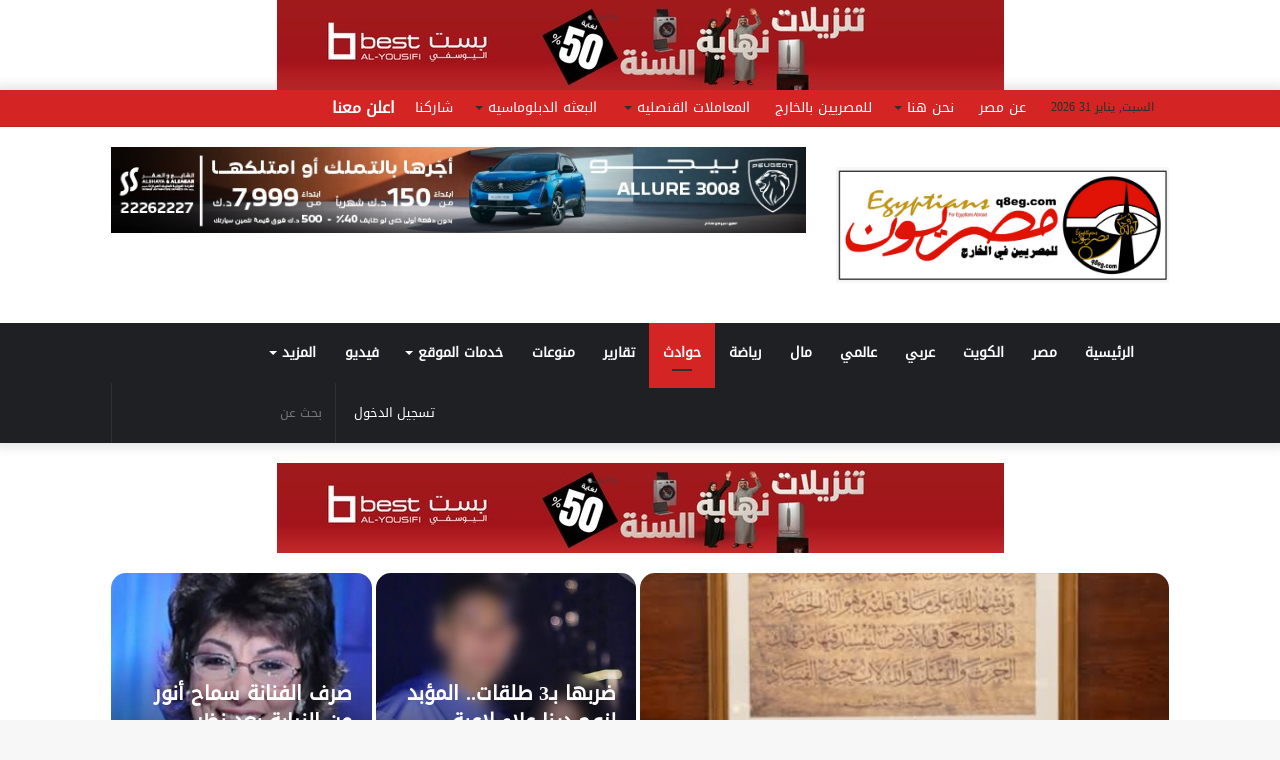

--- FILE ---
content_type: text/html; charset=UTF-8
request_url: https://q8eg.com/category/%D8%A7%D9%84%D9%85%D8%B2%D9%8A%D8%AF/%D8%AD%D9%88%D8%A7%D8%AF%D8%AB-%D9%88-%D9%82%D8%B6%D8%A7%D9%8A%D8%A7/
body_size: 37409
content:
<!DOCTYPE html><html dir="rtl" lang="ar"
prefix="og: https://ogp.me/ns#"  class="" data-skin="light"><head><script data-no-optimize="1">var litespeed_docref=sessionStorage.getItem("litespeed_docref");litespeed_docref&&(Object.defineProperty(document,"referrer",{get:function(){return litespeed_docref}}),sessionStorage.removeItem("litespeed_docref"));</script> <script type="litespeed/javascript" data-src="https://pagead2.googlesyndication.com/pagead/js/adsbygoogle.js?client=ca-pub-5523345912204429"
     crossorigin="anonymous"></script>  <script type="litespeed/javascript" data-src="https://www.googletagmanager.com/gtag/js?id=G-ZHTXDV0RNV"></script> <script type="litespeed/javascript">window.dataLayer=window.dataLayer||[];function gtag(){dataLayer.push(arguments)}
gtag('js',new Date());gtag('config','G-ZHTXDV0RNV')</script> <meta charset="UTF-8" /><link rel="profile" href="http://gmpg.org/xfn/11" /><meta http-equiv='x-dns-prefetch-control' content='on'><link rel='dns-prefetch' href='//cdnjs.cloudflare.com' /><link rel='dns-prefetch' href='//ajax.googleapis.com' /><link rel='dns-prefetch' href='//fonts.googleapis.com' /><link rel='dns-prefetch' href='//fonts.gstatic.com' /><link rel='dns-prefetch' href='//s.gravatar.com' /><link rel='dns-prefetch' href='//www.google-analytics.com' /><link rel='preload' as='image' href='https://q8eg.com/wp-content/uploads/2022/09/WhatsApp-Image-2022-09-05-at-2.48.09-AM.jpeg'><link rel='preload' as='font' href='https://q8eg.com/wp-content/themes/jannah/assets/fonts/tielabs-fonticon/tielabs-fonticon.woff' type='font/woff' crossorigin='anonymous' /><link rel='preload' as='font' href='https://q8eg.com/wp-content/themes/jannah/assets/fonts/fontawesome/fa-solid-900.woff2' type='font/woff2' crossorigin='anonymous' /><link rel='preload' as='font' href='https://q8eg.com/wp-content/themes/jannah/assets/fonts/fontawesome/fa-brands-400.woff2' type='font/woff2' crossorigin='anonymous' /><link rel='preload' as='font' href='https://q8eg.com/wp-content/themes/jannah/assets/fonts/fontawesome/fa-regular-400.woff2' type='font/woff2' crossorigin='anonymous' /><meta name="description" content="أهم أحبار الحوادث و القضايا" /><meta name="robots" content="max-image-preview:large" /><link rel="canonical" href="https://q8eg.com/category/%D8%A7%D9%84%D9%85%D8%B2%D9%8A%D8%AF/%D8%AD%D9%88%D8%A7%D8%AF%D8%AB-%D9%88-%D9%82%D8%B6%D8%A7%D9%8A%D8%A7/" /><link rel="next" href="https://q8eg.com/category/%D8%A7%D9%84%D9%85%D8%B2%D9%8A%D8%AF/%D8%AD%D9%88%D8%A7%D8%AF%D8%AB-%D9%88-%D9%82%D8%B6%D8%A7%D9%8A%D8%A7/page/2/" /><meta name="generator" content="All in One SEO (AIOSEO) 4.3.4.1 " /> <script type="application/ld+json" class="aioseo-schema">{"@context":"https:\/\/schema.org","@graph":[{"@type":"BreadcrumbList","@id":"https:\/\/q8eg.com\/category\/%D8%A7%D9%84%D9%85%D8%B2%D9%8A%D8%AF\/%D8%AD%D9%88%D8%A7%D8%AF%D8%AB-%D9%88-%D9%82%D8%B6%D8%A7%D9%8A%D8%A7\/#breadcrumblist","itemListElement":[{"@type":"ListItem","@id":"https:\/\/q8eg.com\/#listItem","position":1,"item":{"@type":"WebPage","@id":"https:\/\/q8eg.com\/","name":"\u0627\u0644\u0631\u0626\u064a\u0633\u064a\u0629","description":"\u0623\u0647\u0645 \u0623\u062d\u0628\u0627\u0631 \u0627\u0644\u062d\u0648\u0627\u062f\u062b \u0648 \u0627\u0644\u0642\u0636\u0627\u064a\u0627","url":"https:\/\/q8eg.com\/"},"nextItem":"https:\/\/q8eg.com\/category\/%d8%ad%d9%88%d8%a7%d8%af%d8%ab-%d9%88-%d9%82%d8%b6%d8%a7%d9%8a%d8%a7\/#listItem"},{"@type":"ListItem","@id":"https:\/\/q8eg.com\/category\/%d8%ad%d9%88%d8%a7%d8%af%d8%ab-%d9%88-%d9%82%d8%b6%d8%a7%d9%8a%d8%a7\/#listItem","position":2,"item":{"@type":"WebPage","@id":"https:\/\/q8eg.com\/category\/%d8%ad%d9%88%d8%a7%d8%af%d8%ab-%d9%88-%d9%82%d8%b6%d8%a7%d9%8a%d8%a7\/","name":"\u062d\u0648\u0627\u062f\u062b \u0648 \u0642\u0636\u0627\u064a\u0627","description":"\u0623\u0647\u0645 \u0623\u062d\u0628\u0627\u0631 \u0627\u0644\u062d\u0648\u0627\u062f\u062b \u0648 \u0627\u0644\u0642\u0636\u0627\u064a\u0627","url":"https:\/\/q8eg.com\/category\/%d8%ad%d9%88%d8%a7%d8%af%d8%ab-%d9%88-%d9%82%d8%b6%d8%a7%d9%8a%d8%a7\/"},"previousItem":"https:\/\/q8eg.com\/#listItem"}]},{"@type":"CollectionPage","@id":"https:\/\/q8eg.com\/category\/%D8%A7%D9%84%D9%85%D8%B2%D9%8A%D8%AF\/%D8%AD%D9%88%D8%A7%D8%AF%D8%AB-%D9%88-%D9%82%D8%B6%D8%A7%D9%8A%D8%A7\/#collectionpage","url":"https:\/\/q8eg.com\/category\/%D8%A7%D9%84%D9%85%D8%B2%D9%8A%D8%AF\/%D8%AD%D9%88%D8%A7%D8%AF%D8%AB-%D9%88-%D9%82%D8%B6%D8%A7%D9%8A%D8%A7\/","name":"\u062d\u0648\u0627\u062f\u062b \u0648 \u0642\u0636\u0627\u064a\u0627 - \u0623\u0648\u062c\u0627\u062a - \u0645\u0635\u0631\u064a\u0648\u0646","description":"\u0623\u0647\u0645 \u0623\u062d\u0628\u0627\u0631 \u0627\u0644\u062d\u0648\u0627\u062f\u062b \u0648 \u0627\u0644\u0642\u0636\u0627\u064a\u0627","inLanguage":"ar","isPartOf":{"@id":"https:\/\/q8eg.com\/#website"},"breadcrumb":{"@id":"https:\/\/q8eg.com\/category\/%D8%A7%D9%84%D9%85%D8%B2%D9%8A%D8%AF\/%D8%AD%D9%88%D8%A7%D8%AF%D8%AB-%D9%88-%D9%82%D8%B6%D8%A7%D9%8A%D8%A7\/#breadcrumblist"}},{"@type":"Organization","@id":"https:\/\/q8eg.com\/#organization","name":"\u0645\u0635\u0631\u064a\u0648\u0646","url":"https:\/\/q8eg.com\/","logo":{"@type":"ImageObject","url":"https:\/\/q8eg.com\/wp-content\/uploads\/2022\/08\/logo-q8eg-19-8-2022.-3.jpg","@id":"https:\/\/q8eg.com\/#organizationLogo","width":1595,"height":531,"caption":"\u0644\u0643\u0644 \u0627\u0644\u0645\u0635\u0631\u064a\u064a\u0646 \u0641\u064a \u0627\u0644\u062e\u0627\u0631\u062c"},"image":{"@id":"https:\/\/q8eg.com\/#organizationLogo"}},{"@type":"WebSite","@id":"https:\/\/q8eg.com\/#website","url":"https:\/\/q8eg.com\/","name":"\u0645\u0635\u0631\u064a\u0648\u0646","alternateName":"\u0645\u0635\u0631\u064a\u0648\u0646","description":"www.q8eg.com - \u0645\u0635\u0631\u064a\u0648\u0646.. \u0635\u0648\u062a \u0627\u0644\u0645\u0635\u0631\u064a\u064a\u0646 \u0628\u0627\u0644\u062e\u0627\u0631\u062c","inLanguage":"ar","publisher":{"@id":"https:\/\/q8eg.com\/#organization"}}]}</script> <title>حوادث و قضايا - أوجات - مصريون</title><link rel="canonical" href="https://q8eg.com/category/حوادث-و-قضايا/" /><link rel="next" href="https://q8eg.com/category/%d8%ad%d9%88%d8%a7%d8%af%d8%ab-%d9%88-%d9%82%d8%b6%d8%a7%d9%8a%d8%a7/page/2/" /><meta property="og:locale" content="ar_AR" /><meta property="og:type" content="article" /><meta property="og:title" content="حوادث و قضايا الأرشيف - أوجات - مصريون" /><meta property="og:description" content="أهم أحبار الحوادث و القضايا" /><meta property="og:url" content="https://q8eg.com/category/حوادث-و-قضايا/" /><meta property="og:site_name" content="أوجات - مصريون" /><meta name="twitter:card" content="summary_large_image" /><meta name="twitter:site" content="@egkwnet" /> <script type="application/ld+json" class="yoast-schema-graph">{"@context":"https://schema.org","@graph":[{"@type":"CollectionPage","@id":"https://q8eg.com/category/%d8%ad%d9%88%d8%a7%d8%af%d8%ab-%d9%88-%d9%82%d8%b6%d8%a7%d9%8a%d8%a7/","url":"https://q8eg.com/category/%d8%ad%d9%88%d8%a7%d8%af%d8%ab-%d9%88-%d9%82%d8%b6%d8%a7%d9%8a%d8%a7/","name":"حوادث و قضايا الأرشيف - أوجات - مصريون","isPartOf":{"@id":"https://q8eg.com/#website"},"primaryImageOfPage":{"@id":"https://q8eg.com/category/%d8%ad%d9%88%d8%a7%d8%af%d8%ab-%d9%88-%d9%82%d8%b6%d8%a7%d9%8a%d8%a7/#primaryimage"},"image":{"@id":"https://q8eg.com/category/%d8%ad%d9%88%d8%a7%d8%af%d8%ab-%d9%88-%d9%82%d8%b6%d8%a7%d9%8a%d8%a7/#primaryimage"},"thumbnailUrl":"https://q8eg.com/wp-content/uploads/2026/01/images-82.jpeg","breadcrumb":{"@id":"https://q8eg.com/category/%d8%ad%d9%88%d8%a7%d8%af%d8%ab-%d9%88-%d9%82%d8%b6%d8%a7%d9%8a%d8%a7/#breadcrumb"},"inLanguage":"ar"},{"@type":"ImageObject","inLanguage":"ar","@id":"https://q8eg.com/category/%d8%ad%d9%88%d8%a7%d8%af%d8%ab-%d9%88-%d9%82%d8%b6%d8%a7%d9%8a%d8%a7/#primaryimage","url":"https://q8eg.com/wp-content/uploads/2026/01/images-82.jpeg","contentUrl":"https://q8eg.com/wp-content/uploads/2026/01/images-82.jpeg","width":689,"height":445},{"@type":"BreadcrumbList","@id":"https://q8eg.com/category/%d8%ad%d9%88%d8%a7%d8%af%d8%ab-%d9%88-%d9%82%d8%b6%d8%a7%d9%8a%d8%a7/#breadcrumb","itemListElement":[{"@type":"ListItem","position":1,"name":"الرئيسية","item":"https://q8eg.com/"},{"@type":"ListItem","position":2,"name":"حوادث و قضايا"}]},{"@type":"WebSite","@id":"https://q8eg.com/#website","url":"https://q8eg.com/","name":"أوجات - مصريون","description":"www.q8eg.com - مصريون.. صوت المصريين بالخارج","publisher":{"@id":"https://q8eg.com/#organization"},"potentialAction":[{"@type":"SearchAction","target":{"@type":"EntryPoint","urlTemplate":"https://q8eg.com/?s={search_term_string}"},"query-input":"required name=search_term_string"}],"inLanguage":"ar"},{"@type":"Organization","@id":"https://q8eg.com/#organization","name":"أوجات - مصريون","url":"https://q8eg.com/","logo":{"@type":"ImageObject","inLanguage":"ar","@id":"https://q8eg.com/#/schema/logo/image/","url":"https://q8eg.com/wp-content/uploads/2022/08/logo-q8eg-19-8-2022.-3.jpg","contentUrl":"https://q8eg.com/wp-content/uploads/2022/08/logo-q8eg-19-8-2022.-3.jpg","width":1595,"height":531,"caption":"أوجات - مصريون"},"image":{"@id":"https://q8eg.com/#/schema/logo/image/"},"sameAs":["https://www.facebook.com/EGKWCOM/","https://twitter.com/egkwnet","https://www.youtube.com/channel/@mesryoon","https://www.instagram.com/egkwcom/"]}]}</script> <link rel='dns-prefetch' href='//www.fontstatic.com' /><link rel="alternate" type="application/rss+xml" title="أوجات - مصريون &laquo; الخلاصة" href="https://q8eg.com/feed/" /><link rel="alternate" type="application/rss+xml" title="أوجات - مصريون &laquo; خلاصة التعليقات" href="https://q8eg.com/comments/feed/" /><link rel="alternate" type="application/rss+xml" title="أوجات - مصريون &laquo; حوادث و قضايا خلاصة التصنيف" href="https://q8eg.com/category/%d8%ad%d9%88%d8%a7%d8%af%d8%ab-%d9%88-%d9%82%d8%b6%d8%a7%d9%8a%d8%a7/feed/" />
 <script src="//www.googletagmanager.com/gtag/js?id=G-PSVM2LDQ2G"  data-cfasync="false" data-wpfc-render="false" type="text/javascript" async></script> <script data-cfasync="false" data-wpfc-render="false" type="text/javascript">var mi_version = '9.11.1';
				var mi_track_user = true;
				var mi_no_track_reason = '';
								var MonsterInsightsDefaultLocations = {"page_location":"https:\/\/q8eg.com\/category\/%D8%A7%D9%84%D9%85%D8%B2%D9%8A%D8%AF\/%D8%AD%D9%88%D8%A7%D8%AF%D8%AB-%D9%88-%D9%82%D8%B6%D8%A7%D9%8A%D8%A7\/"};
								if ( typeof MonsterInsightsPrivacyGuardFilter === 'function' ) {
					var MonsterInsightsLocations = (typeof MonsterInsightsExcludeQuery === 'object') ? MonsterInsightsPrivacyGuardFilter( MonsterInsightsExcludeQuery ) : MonsterInsightsPrivacyGuardFilter( MonsterInsightsDefaultLocations );
				} else {
					var MonsterInsightsLocations = (typeof MonsterInsightsExcludeQuery === 'object') ? MonsterInsightsExcludeQuery : MonsterInsightsDefaultLocations;
				}

								var disableStrs = [
										'ga-disable-G-PSVM2LDQ2G',
									];

				/* Function to detect opted out users */
				function __gtagTrackerIsOptedOut() {
					for (var index = 0; index < disableStrs.length; index++) {
						if (document.cookie.indexOf(disableStrs[index] + '=true') > -1) {
							return true;
						}
					}

					return false;
				}

				/* Disable tracking if the opt-out cookie exists. */
				if (__gtagTrackerIsOptedOut()) {
					for (var index = 0; index < disableStrs.length; index++) {
						window[disableStrs[index]] = true;
					}
				}

				/* Opt-out function */
				function __gtagTrackerOptout() {
					for (var index = 0; index < disableStrs.length; index++) {
						document.cookie = disableStrs[index] + '=true; expires=Thu, 31 Dec 2099 23:59:59 UTC; path=/';
						window[disableStrs[index]] = true;
					}
				}

				if ('undefined' === typeof gaOptout) {
					function gaOptout() {
						__gtagTrackerOptout();
					}
				}
								window.dataLayer = window.dataLayer || [];

				window.MonsterInsightsDualTracker = {
					helpers: {},
					trackers: {},
				};
				if (mi_track_user) {
					function __gtagDataLayer() {
						dataLayer.push(arguments);
					}

					function __gtagTracker(type, name, parameters) {
						if (!parameters) {
							parameters = {};
						}

						if (parameters.send_to) {
							__gtagDataLayer.apply(null, arguments);
							return;
						}

						if (type === 'event') {
														parameters.send_to = monsterinsights_frontend.v4_id;
							var hookName = name;
							if (typeof parameters['event_category'] !== 'undefined') {
								hookName = parameters['event_category'] + ':' + name;
							}

							if (typeof MonsterInsightsDualTracker.trackers[hookName] !== 'undefined') {
								MonsterInsightsDualTracker.trackers[hookName](parameters);
							} else {
								__gtagDataLayer('event', name, parameters);
							}
							
						} else {
							__gtagDataLayer.apply(null, arguments);
						}
					}

					__gtagTracker('js', new Date());
					__gtagTracker('set', {
						'developer_id.dZGIzZG': true,
											});
					if ( MonsterInsightsLocations.page_location ) {
						__gtagTracker('set', MonsterInsightsLocations);
					}
										__gtagTracker('config', 'G-PSVM2LDQ2G', {"forceSSL":"true","link_attribution":"true"} );
										window.gtag = __gtagTracker;										(function () {
						/* https://developers.google.com/analytics/devguides/collection/analyticsjs/ */
						/* ga and __gaTracker compatibility shim. */
						var noopfn = function () {
							return null;
						};
						var newtracker = function () {
							return new Tracker();
						};
						var Tracker = function () {
							return null;
						};
						var p = Tracker.prototype;
						p.get = noopfn;
						p.set = noopfn;
						p.send = function () {
							var args = Array.prototype.slice.call(arguments);
							args.unshift('send');
							__gaTracker.apply(null, args);
						};
						var __gaTracker = function () {
							var len = arguments.length;
							if (len === 0) {
								return;
							}
							var f = arguments[len - 1];
							if (typeof f !== 'object' || f === null || typeof f.hitCallback !== 'function') {
								if ('send' === arguments[0]) {
									var hitConverted, hitObject = false, action;
									if ('event' === arguments[1]) {
										if ('undefined' !== typeof arguments[3]) {
											hitObject = {
												'eventAction': arguments[3],
												'eventCategory': arguments[2],
												'eventLabel': arguments[4],
												'value': arguments[5] ? arguments[5] : 1,
											}
										}
									}
									if ('pageview' === arguments[1]) {
										if ('undefined' !== typeof arguments[2]) {
											hitObject = {
												'eventAction': 'page_view',
												'page_path': arguments[2],
											}
										}
									}
									if (typeof arguments[2] === 'object') {
										hitObject = arguments[2];
									}
									if (typeof arguments[5] === 'object') {
										Object.assign(hitObject, arguments[5]);
									}
									if ('undefined' !== typeof arguments[1].hitType) {
										hitObject = arguments[1];
										if ('pageview' === hitObject.hitType) {
											hitObject.eventAction = 'page_view';
										}
									}
									if (hitObject) {
										action = 'timing' === arguments[1].hitType ? 'timing_complete' : hitObject.eventAction;
										hitConverted = mapArgs(hitObject);
										__gtagTracker('event', action, hitConverted);
									}
								}
								return;
							}

							function mapArgs(args) {
								var arg, hit = {};
								var gaMap = {
									'eventCategory': 'event_category',
									'eventAction': 'event_action',
									'eventLabel': 'event_label',
									'eventValue': 'event_value',
									'nonInteraction': 'non_interaction',
									'timingCategory': 'event_category',
									'timingVar': 'name',
									'timingValue': 'value',
									'timingLabel': 'event_label',
									'page': 'page_path',
									'location': 'page_location',
									'title': 'page_title',
									'referrer' : 'page_referrer',
								};
								for (arg in args) {
																		if (!(!args.hasOwnProperty(arg) || !gaMap.hasOwnProperty(arg))) {
										hit[gaMap[arg]] = args[arg];
									} else {
										hit[arg] = args[arg];
									}
								}
								return hit;
							}

							try {
								f.hitCallback();
							} catch (ex) {
							}
						};
						__gaTracker.create = newtracker;
						__gaTracker.getByName = newtracker;
						__gaTracker.getAll = function () {
							return [];
						};
						__gaTracker.remove = noopfn;
						__gaTracker.loaded = true;
						window['__gaTracker'] = __gaTracker;
					})();
									} else {
										console.log("");
					(function () {
						function __gtagTracker() {
							return null;
						}

						window['__gtagTracker'] = __gtagTracker;
						window['gtag'] = __gtagTracker;
					})();
									}</script> <link data-optimized="2" rel="stylesheet" href="https://q8eg.com/wp-content/litespeed/css/76bae4f5157c04fd55a766ffaa9a05eb.css?ver=fb2c0" /> <script type="litespeed/javascript" data-src="https://q8eg.com/wp-includes/js/jquery/jquery.min.js?ver=3.7.1" id="jquery-core-js"></script> <script type="litespeed/javascript" data-src="https://q8eg.com/wp-content/plugins/google-analytics-for-wordpress/assets/js/frontend-gtag.min.js?ver=9.11.1" id="monsterinsights-frontend-script-js" data-wp-strategy="async"></script> <script data-cfasync="false" data-wpfc-render="false" type="text/javascript" id='monsterinsights-frontend-script-js-extra'>/*  */
var monsterinsights_frontend = {"js_events_tracking":"true","download_extensions":"doc,pdf,ppt,zip,xls,docx,pptx,xlsx","inbound_paths":"[{\"path\":\"\\\/go\\\/\",\"label\":\"affiliate\"},{\"path\":\"\\\/recommend\\\/\",\"label\":\"affiliate\"}]","home_url":"https:\/\/q8eg.com","hash_tracking":"false","v4_id":"G-PSVM2LDQ2G"};/*  */</script> <link rel="https://api.w.org/" href="https://q8eg.com/wp-json/" /><link rel="alternate" title="JSON" type="application/json" href="https://q8eg.com/wp-json/wp/v2/categories/40" /><link rel="EditURI" type="application/rsd+xml" title="RSD" href="https://q8eg.com/xmlrpc.php?rsd" /><meta name="generator" content="WordPress 6.9" /><meta name="generator" content="Site Kit by Google 1.96.0" /><meta http-equiv="X-UA-Compatible" content="IE=edge"><meta name="theme-color" content="#d42424" /><meta name="viewport" content="width=device-width, initial-scale=1.0" /><link rel="icon" href="https://q8eg.com/wp-content/uploads/2022/09/cropped-WhatsApp-Image-2022-09-05-at-2.48.08-AM-32x32.jpeg" sizes="32x32" /><link rel="icon" href="https://q8eg.com/wp-content/uploads/2022/09/cropped-WhatsApp-Image-2022-09-05-at-2.48.08-AM-192x192.jpeg" sizes="192x192" /><link rel="apple-touch-icon" href="https://q8eg.com/wp-content/uploads/2022/09/cropped-WhatsApp-Image-2022-09-05-at-2.48.08-AM-180x180.jpeg" /><meta name="msapplication-TileImage" content="https://q8eg.com/wp-content/uploads/2022/09/cropped-WhatsApp-Image-2022-09-05-at-2.48.08-AM-270x270.jpeg" /></head><body id="tie-body" class="rtl archive category category-40 wp-theme-jannah tie-no-js is-percent-width wrapper-has-shadow block-head-1 magazine3 magazine1 is-thumb-overlay-disabled is-desktop is-header-layout-3 has-header-ad has-header-below-ad sidebar-right has-sidebar hide_banner_above hide_banner_comments hide_share_post_top hide_share_post_bottom hide_post_newsletter"><div class="background-overlay"><div id="tie-container" class="site tie-container"><div id="tie-wrapper"><div class="stream-item stream-item-above-header"><div class="g g-6"><div class="g-single a-283"><a class="gofollow" data-track="MjgzLDYsMSw2MA==" href="https://best.com.kw/c/year-end-sale?utm_source=egykwt&utm_medium=banner&utm_campaign=egy-kw&utm_id=yearendsale-banner-EGYKW"><img data-lazyloaded="1" src="[data-uri]" width="727" height="90" data-src="https://q8eg.com/wp-content/uploads/2025/12/WhatsApp-Image-2025-12-17-at-6.58.42-PM-1.jpeg" /></a></div></div></div><header id="theme-header" class="theme-header header-layout-3 main-nav-dark main-nav-default-dark main-nav-below has-stream-item top-nav-active top-nav-light top-nav-default-light top-nav-above has-shadow has-normal-width-logo mobile-header-centered"><nav id="top-nav"  class="has-date-menu-components top-nav header-nav" aria-label="الشريط العلوي"><div class="container"><div class="topbar-wrapper"><div class="topbar-today-date tie-icon">
السبت, يناير 31 2026</div><div class="tie-alignleft"><div class="top-menu header-menu"><ul id="menu-top" class="menu"><li id="menu-item-1307" class="menu-item menu-item-type-custom menu-item-object-custom menu-item-1307"><a href="http://q8eg.com/?page_id=1305">عن مصر</a></li><li id="menu-item-1031" class="menu-item menu-item-type-custom menu-item-object-custom menu-item-has-children menu-item-1031"><a href="#">نحن هنا</a><ul class="sub-menu"><li id="menu-item-1195" class="menu-item menu-item-type-custom menu-item-object-custom menu-item-1195"><a href="http://q8eg.com/%d9%85%d9%86-%d9%86%d8%ad%d9%86/">من نحن</a></li><li id="menu-item-1201" class="menu-item menu-item-type-post_type menu-item-object-page menu-item-1201"><a href="https://q8eg.com/%d9%81%d8%b1%d9%8a%d9%82-%d8%a7%d9%84%d8%b9%d9%85%d9%84/">فريق العمل</a></li><li id="menu-item-1205" class="menu-item menu-item-type-post_type menu-item-object-page menu-item-1205"><a href="https://q8eg.com/%d8%a5%d9%86%d8%b6%d9%85-%d9%84%d9%81%d8%b1%d9%8a%d9%82-%d8%a7%d9%84%d8%b9%d9%85%d9%84/">إنضم لفريق العمل</a></li><li id="menu-item-1208" class="menu-item menu-item-type-post_type menu-item-object-page menu-item-1208"><a href="https://q8eg.com/%d8%a3%d8%aa%d8%b5%d9%84-%d8%a8%d9%86%d8%a7/">أتصل بنا</a></li></ul></li><li id="menu-item-1310" class="menu-item menu-item-type-custom menu-item-object-custom menu-item-1310"><a href="http://q8eg.com/%d9%84%d9%84%d9%85%d8%b5%d8%b1%d9%8a%d9%8a%d9%86-%d8%a8%d8%a7%d9%84%d8%ae%d8%a7%d8%b1%d8%ac/">للمصريين بالخارج</a></li><li id="menu-item-1028" class="menu-item menu-item-type-custom menu-item-object-custom menu-item-has-children menu-item-1028"><a href="#">المعاملات القنصليه</a><ul class="sub-menu"><li id="menu-item-1223" class="menu-item menu-item-type-post_type menu-item-object-page menu-item-1223"><a href="https://q8eg.com/%d8%aa%d8%ac%d8%af%d9%8a%d8%af-%d8%ac%d9%88%d8%a7%d8%b2-%d8%a7%d9%84%d8%b3%d9%81%d8%b1/">تجديد جواز السفر</a></li><li id="menu-item-1242" class="menu-item menu-item-type-post_type menu-item-object-page menu-item-1242"><a href="https://q8eg.com/%d8%aa%d8%ac%d8%af%d9%8a%d8%af-%d8%aa%d8%b5%d8%b1%d9%8a%d8%ad-%d8%a7%d9%84%d8%b9%d9%85%d9%84/">تجديد تصريح العمل</a></li><li id="menu-item-1249" class="menu-item menu-item-type-post_type menu-item-object-page menu-item-1249"><a href="https://q8eg.com/%d8%a7%d9%84%d8%aa%d8%b5%d8%af%d9%8a%d9%82%d8%a7%d8%aa-%d9%88%d8%a7%d9%84%d8%aa%d9%88%d9%83%d9%8a%d9%84%d8%a7%d8%aa/">التصديقات والتوكيلات</a></li><li id="menu-item-1248" class="menu-item menu-item-type-post_type menu-item-object-page menu-item-1248"><a href="https://q8eg.com/%d8%b4%d9%87%d8%a7%d8%af%d8%a7%d8%aa-%d8%a7%d9%84%d9%85%d9%8a%d9%84%d8%a7%d8%af/">شهادات الميلاد</a></li><li id="menu-item-1247" class="menu-item menu-item-type-post_type menu-item-object-page menu-item-1247"><a href="https://q8eg.com/%d8%a7%d9%84%d8%a3%d8%ad%d9%88%d8%a7%d9%84-%d8%a7%d9%84%d9%85%d8%af%d9%86%d9%8a%d8%a9/">الأحوال المدنية</a></li><li id="menu-item-1246" class="menu-item menu-item-type-post_type menu-item-object-page menu-item-1246"><a href="https://q8eg.com/%d8%ad%d8%a7%d9%84%d8%a7%d8%aa-%d8%a7%d9%84%d9%88%d9%81%d8%a7%d8%a9/">حالات الوفاة</a></li><li id="menu-item-1245" class="menu-item menu-item-type-post_type menu-item-object-page menu-item-1245"><a href="https://q8eg.com/%d8%a7%d9%84%d8%aa%d8%a3%d8%b4%d9%8a%d8%b1%d8%a7%d8%aa/">التأشيرات</a></li><li id="menu-item-1244" class="menu-item menu-item-type-post_type menu-item-object-page menu-item-1244"><a href="https://q8eg.com/%d8%a7%d9%84%d8%a7%d8%aa%d8%b5%d8%a7%d9%84-%d8%a8%d8%a7%d9%84%d9%82%d9%86%d8%b5%d9%84%d9%8a%d8%a9/">الاتصال بالقنصلية</a></li><li id="menu-item-1243" class="menu-item menu-item-type-post_type menu-item-object-page menu-item-1243"><a href="https://q8eg.com/%d8%a7%d8%b1%d8%b4%d8%a7%d8%af%d8%a7%d8%aa-%d8%b9%d8%a7%d9%85%d8%a9/">ارشادات عامة</a></li></ul></li><li id="menu-item-1029" class="menu-item menu-item-type-custom menu-item-object-custom menu-item-has-children menu-item-1029"><a href="#">البعثه الدبلوماسيه</a><ul class="sub-menu"><li id="menu-item-1267" class="menu-item menu-item-type-post_type menu-item-object-page menu-item-1267"><a href="https://q8eg.com/%d8%a7%d9%84%d8%b3%d9%81%d8%a7%d8%b1%d8%a9/">السفارات المصرية في الخارج</a></li><li id="menu-item-1266" class="menu-item menu-item-type-post_type menu-item-object-page menu-item-1266"><a href="https://q8eg.com/%d8%a7%d9%84%d9%82%d9%86%d8%b5%d9%84%d9%8a%d8%a9/">القنصليات المصرية في الخارج</a></li><li id="menu-item-1262" class="menu-item menu-item-type-post_type menu-item-object-page menu-item-1262"><a href="https://q8eg.com/%d8%a7%d9%84%d9%85%d9%83%d8%aa%d8%a8-%d8%a7%d9%84%d8%b9%d9%85%d8%a7%d9%84%d9%8a/">المكتب العمالي</a></li><li id="menu-item-1265" class="menu-item menu-item-type-post_type menu-item-object-page menu-item-1265"><a href="https://q8eg.com/%d8%a7%d9%84%d9%85%d9%83%d8%aa%d8%a8-%d8%a7%d9%84%d8%aa%d8%ac%d8%a7%d8%b1%d9%8a/">المكتب التجاري</a></li><li id="menu-item-1263" class="menu-item menu-item-type-post_type menu-item-object-page menu-item-1263"><a href="https://q8eg.com/%d8%a7%d9%84%d9%85%d9%83%d8%aa%d8%a8-%d8%a7%d9%84%d8%ab%d9%82%d8%a7%d9%81%d9%8a/">المكتب الثقافي</a></li><li id="menu-item-1264" class="menu-item menu-item-type-post_type menu-item-object-page menu-item-1264"><a href="https://q8eg.com/%d8%a7%d9%84%d9%85%d9%83%d8%aa%d8%a8-%d8%a7%d9%84%d8%b9%d8%b3%d9%83%d8%b1%d9%8a/">المكتب العسكري</a></li></ul></li><li id="menu-item-1032" class="menu-item menu-item-type-custom menu-item-object-custom menu-item-1032"><a href="http://q8eg.com/%d8%b4%d8%a7%d8%b1%d9%83%d9%86%d8%a7/">شاركنا</a></li><li id="menu-item-1270" class="menu-item menu-item-type-post_type menu-item-object-page menu-item-1270"><a href="https://q8eg.com/%d8%a7%d8%b9%d9%84%d9%86-%d9%85%d8%b9%d9%86%d8%a7/">اعلن معنا</a></li></ul></div></div><div class="tie-alignright"><ul class="components"><li class="social-icons-item"><a class="social-link whatsapp-social-icon" rel="external noopener nofollow" target="_blank" href="http://00201148833327"><span class="tie-social-icon tie-icon-whatsapp"></span><span class="screen-reader-text">واتساب</span></a></li><li class="social-icons-item"><a class="social-link instagram-social-icon" rel="external noopener nofollow" target="_blank" href="https://www.instagram.com/egkwcom1/"><span class="tie-social-icon tie-icon-instagram"></span><span class="screen-reader-text">انستقرام</span></a></li><li class="social-icons-item"><a class="social-link youtube-social-icon" rel="external noopener nofollow" target="_blank" href="https://www.youtube.com/channel/UCEn_KUhyL2ftXjgDg0QYW9w"><span class="tie-social-icon tie-icon-youtube"></span><span class="screen-reader-text">يوتيوب</span></a></li><li class="social-icons-item"><a class="social-link twitter-social-icon" rel="external noopener nofollow" target="_blank" href="https://twitter.com/egkwnet"><span class="tie-social-icon tie-icon-twitter"></span><span class="screen-reader-text">تويتر</span></a></li><li class="social-icons-item"><a class="social-link facebook-social-icon" rel="external noopener nofollow" target="_blank" href="https://www.facebook.com/EGYPTIANSINKUWAIT1/"><span class="tie-social-icon tie-icon-facebook"></span><span class="screen-reader-text">فيسبوك</span></a></li></ul></div></div></div></nav><div class="container header-container"><div class="tie-row logo-row"><div class="logo-wrapper"><div class="tie-col-md-4 logo-container clearfix"><div id="mobile-header-components-area_1" class="mobile-header-components"><ul class="components"><li class="mobile-component_menu custom-menu-link"><a href="#" id="mobile-menu-icon" class=""><span class="tie-mobile-menu-icon tie-icon-grid-9"></span><span class="screen-reader-text">القائمة</span></a></li></ul></div><div id="logo" class="image-logo" >
<a title="مصريون - للمصريين في الخارج" href="https://q8eg.com/">
<picture class="tie-logo-default tie-logo-picture">
<source class="tie-logo-source-default tie-logo-source" srcset="https://q8eg.com/wp-content/uploads/2022/09/WhatsApp-Image-2022-09-05-at-2.48.09-AM.jpeg">
<img data-lazyloaded="1" src="[data-uri]" class="tie-logo-img-default tie-logo-img" data-src="https://q8eg.com/wp-content/uploads/2022/09/WhatsApp-Image-2022-09-05-at-2.48.09-AM.jpeg" alt="مصريون - للمصريين في الخارج" width="1600" height="559" style="max-height:559px; width: auto;" />
</picture>
</a></div><div id="mobile-header-components-area_2" class="mobile-header-components"><ul class="components"><li class="mobile-component_search custom-menu-link">
<a href="#" class="tie-search-trigger-mobile">
<span class="tie-icon-search tie-search-icon" aria-hidden="true"></span>
<span class="screen-reader-text">بحث عن</span>
</a></li></ul></div></div></div><div class="tie-col-md-8 stream-item stream-item-top-wrapper"><div class="stream-item-top"><div class="g g-7"><div class="g-single a-287"><a class="gofollow" data-track="Mjg3LDcsMSw2MA==" href="https://kwt.peugeot.com/en/tools/book-a-test-drive.html"><img data-lazyloaded="1" src="[data-uri]" width="728" height="90" data-src="https://q8eg.com/wp-content/uploads/2025/12/WhatsApp-Image-2025-12-17-at-6.58.42-PM-5.jpeg" /></a></div></div></div></div></div></div><div class="main-nav-wrapper"><nav id="main-nav" data-skin="search-in-main-nav" class="main-nav header-nav live-search-parent"  aria-label="القائمة الرئيسية"><div class="container"><div class="main-menu-wrapper"><div id="menu-components-wrap"><div class="main-menu main-menu-wrap tie-alignleft"><div id="main-nav-menu" class="main-menu header-menu"><ul id="menu-%d8%a7%d9%84%d9%82%d8%a7%d8%a6%d9%85%d8%a9-%d8%a7%d9%84%d8%b1%d8%a6%d9%8a%d8%b3%d9%8a%d8%a9" class="menu" role="menubar"><li id="menu-item-11865" class="menu-item menu-item-type-post_type menu-item-object-page menu-item-home menu-item-11865 menu-item-has-icon"><a href="https://q8eg.com/"> <span aria-hidden="true" class="tie-menu-icon fas fa-home"></span> الرئيسية</a></li><li id="menu-item-11866" class="menu-item menu-item-type-taxonomy menu-item-object-category menu-item-11866"><a href="https://q8eg.com/category/%d8%a3%d8%ae%d8%a8%d8%a7%d8%b1-%d9%85%d8%b5%d8%b1/">مصر</a></li><li id="menu-item-11867" class="menu-item menu-item-type-taxonomy menu-item-object-category menu-item-11867"><a href="https://q8eg.com/category/%d8%a3%d8%ae%d8%a8%d8%a7%d8%b1-%d8%a7%d9%84%d9%83%d9%88%d9%8a%d8%aa/">الكويت</a></li><li id="menu-item-11868" class="menu-item menu-item-type-taxonomy menu-item-object-category menu-item-11868"><a href="https://q8eg.com/category/%d8%a7%d9%84%d9%88%d8%b7%d9%86-%d8%a7%d9%84%d8%b9%d8%b1%d8%a8%d9%8a/">عربي</a></li><li id="menu-item-11869" class="menu-item menu-item-type-taxonomy menu-item-object-category menu-item-11869"><a href="https://q8eg.com/category/%d8%a7%d9%84%d8%b9%d8%a7%d9%84%d9%85/">عالمي</a></li><li id="menu-item-11870" class="menu-item menu-item-type-taxonomy menu-item-object-category menu-item-11870"><a href="https://q8eg.com/category/%d9%85%d8%a7%d9%84-%d9%88-%d8%a3%d8%b9%d9%85%d8%a7%d9%84/">مال</a></li><li id="menu-item-11871" class="menu-item menu-item-type-taxonomy menu-item-object-category menu-item-11871"><a href="https://q8eg.com/category/%d8%b1%d9%8a%d8%a7%d8%b6%d8%a9/">رياضة</a></li><li id="menu-item-11872" class="menu-item menu-item-type-taxonomy menu-item-object-category current-menu-item menu-item-11872 tie-current-menu"><a href="https://q8eg.com/category/%d8%ad%d9%88%d8%a7%d8%af%d8%ab-%d9%88-%d9%82%d8%b6%d8%a7%d9%8a%d8%a7/">حوادث</a></li><li id="menu-item-11873" class="menu-item menu-item-type-taxonomy menu-item-object-category menu-item-11873"><a href="https://q8eg.com/category/%d8%aa%d9%82%d8%a7%d8%b1%d9%8a%d8%b1/">تقارير</a></li><li id="menu-item-11874" class="menu-item menu-item-type-taxonomy menu-item-object-category menu-item-11874"><a href="https://q8eg.com/category/%d9%85%d9%86%d9%88%d8%b9%d8%a7%d8%aa/">منوعات</a></li><li id="menu-item-11875" class="menu-item menu-item-type-taxonomy menu-item-object-category menu-item-has-children menu-item-11875"><a href="https://q8eg.com/category/%d8%ae%d8%af%d9%85%d8%a7%d8%aa-%d8%a7%d9%84%d9%85%d9%88%d9%82%d8%b9/">خدمات الموقع</a><ul class="sub-menu menu-sub-content"><li id="menu-item-11876" class="menu-item menu-item-type-taxonomy menu-item-object-category menu-item-11876"><a href="https://q8eg.com/category/%d8%ae%d8%af%d9%85%d8%a7%d8%aa-%d8%a7%d9%84%d9%85%d9%88%d9%82%d8%b9/%d8%a7%d9%84%d8%a7%d8%b3%d8%aa%d8%b9%d9%84%d8%a7%d9%85-%d8%b9%d9%86-%d8%a7%d9%84%d9%85%d9%86%d8%b9-%d9%85%d9%86-%d8%a7%d9%84%d8%b3%d9%81%d8%b1/">الاستعلام عن المنع من السفر</a></li><li id="menu-item-11877" class="menu-item menu-item-type-taxonomy menu-item-object-category menu-item-11877"><a href="https://q8eg.com/category/%d8%ae%d8%af%d9%85%d8%a7%d8%aa-%d8%a7%d9%84%d9%85%d9%88%d9%82%d8%b9/%d8%a7%d9%84%d8%a8%d8%b7%d8%a7%d9%82%d9%87-%d8%a7%d9%84%d9%85%d8%af%d9%86%d9%8a%d9%87/">البطاقه المدنيه</a></li><li id="menu-item-11878" class="menu-item menu-item-type-taxonomy menu-item-object-category menu-item-11878"><a href="https://q8eg.com/category/%d8%ae%d8%af%d9%85%d8%a7%d8%aa-%d8%a7%d9%84%d9%85%d9%88%d9%82%d8%b9/%d8%a7%d9%84%d8%ac%d9%85%d8%a7%d8%b1%d9%83-%d9%81%d9%8a-%d9%85%d8%b5%d8%b1/">الجمارك في مصر</a></li><li id="menu-item-11879" class="menu-item menu-item-type-taxonomy menu-item-object-category menu-item-11879"><a href="https://q8eg.com/category/%d8%ae%d8%af%d9%85%d8%a7%d8%aa-%d8%a7%d9%84%d9%85%d9%88%d9%82%d8%b9/%d8%ad%d8%b1%d9%83%d9%87-%d8%a7%d9%84%d8%b7%d9%8a%d8%b1%d8%a7%d9%86/">حركه الطيران</a></li><li id="menu-item-11880" class="menu-item menu-item-type-taxonomy menu-item-object-category menu-item-11880"><a href="https://q8eg.com/category/%d8%ae%d8%af%d9%85%d8%a7%d8%aa-%d8%a7%d9%84%d9%85%d9%88%d9%82%d8%b9/%d9%81%d9%88%d8%a7%d8%aa%d9%8a%d8%b1-%d8%a7%d9%84%d8%aa%d9%84%d9%8a%d9%81%d9%88%d9%86/">فواتير التليفون</a></li><li id="menu-item-11881" class="menu-item menu-item-type-taxonomy menu-item-object-category menu-item-11881"><a href="https://q8eg.com/category/%d8%ae%d8%af%d9%85%d8%a7%d8%aa-%d8%a7%d9%84%d9%85%d9%88%d9%82%d8%b9/%d9%81%d9%88%d8%a7%d8%aa%d9%8a%d8%b1-%d8%a7%d9%84%d9%83%d9%87%d8%b1%d8%a8%d8%a7%d8%a1/">فواتير الكهرباء</a></li><li id="menu-item-11882" class="menu-item menu-item-type-taxonomy menu-item-object-category menu-item-11882"><a href="https://q8eg.com/category/%d8%ae%d8%af%d9%85%d8%a7%d8%aa-%d8%a7%d9%84%d9%85%d9%88%d9%82%d8%b9/%d9%82%d8%b5%d8%b5-%d9%86%d8%ac%d8%a7%d8%ad-%d9%85%d8%b5%d8%b1%d9%8a%d9%87/">قصص نجاح مصريه</a></li><li id="menu-item-11883" class="menu-item menu-item-type-taxonomy menu-item-object-category menu-item-11883"><a href="https://q8eg.com/category/%d8%ae%d8%af%d9%85%d8%a7%d8%aa-%d8%a7%d9%84%d9%85%d9%88%d9%82%d8%b9/%d9%83%d8%aa%d8%a7%d8%a8-%d8%a7%d9%84%d9%85%d9%88%d9%82%d8%b9/">كتاب الموقع</a></li><li id="menu-item-11884" class="menu-item menu-item-type-taxonomy menu-item-object-category menu-item-11884"><a href="https://q8eg.com/category/%d8%ae%d8%af%d9%85%d8%a7%d8%aa-%d8%a7%d9%84%d9%85%d9%88%d9%82%d8%b9/%d9%85%d8%ae%d8%a7%d9%84%d9%81%d8%a7%d8%aa%d9%83-%d8%a7%d9%84%d9%85%d8%b1%d9%88%d8%b1%d9%8a%d9%87/">مخالفاتك المروريه</a></li><li id="menu-item-11885" class="menu-item menu-item-type-taxonomy menu-item-object-category menu-item-11885"><a href="https://q8eg.com/category/%d8%ae%d8%af%d9%85%d8%a7%d8%aa-%d8%a7%d9%84%d9%85%d9%88%d9%82%d8%b9/%d9%85%d9%88%d8%a7%d8%b9%d9%8a%d8%af-%d8%a7%d9%84%d8%b3%d9%8a%d9%86%d9%85%d8%a7/">مواعيد السينما</a></li><li id="menu-item-11886" class="menu-item menu-item-type-taxonomy menu-item-object-category menu-item-11886"><a href="https://q8eg.com/category/%d8%ae%d8%af%d9%85%d8%a7%d8%aa-%d8%a7%d9%84%d9%85%d9%88%d9%82%d8%b9/%d9%85%d9%88%d8%a7%d9%82%d8%b9-%d8%aa%d9%87%d9%85%d9%83/">مواقع تهمك</a></li><li id="menu-item-11887" class="menu-item menu-item-type-taxonomy menu-item-object-category menu-item-11887"><a href="https://q8eg.com/category/%d8%ae%d8%af%d9%85%d8%a7%d8%aa-%d8%a7%d9%84%d9%85%d9%88%d9%82%d8%b9/%d9%87%d9%88%d8%a7%d8%aa%d9%81-%d8%aa%d9%87%d9%85%d9%83/">هواتف تهمك</a></li></ul></li><li id="menu-item-12124" class="menu-item menu-item-type-taxonomy menu-item-object-category menu-item-12124"><a href="https://q8eg.com/category/%d9%81%d9%8a%d8%af%d9%8a%d9%88/">فيديو</a></li><li id="menu-item-12125" class="menu-item menu-item-type-taxonomy menu-item-object-category menu-item-has-children menu-item-12125"><a href="https://q8eg.com/category/%d8%a7%d9%84%d9%85%d8%b2%d9%8a%d8%af/">المزيد</a><ul class="sub-menu menu-sub-content"><li id="menu-item-12126" class="menu-item menu-item-type-taxonomy menu-item-object-category menu-item-12126"><a href="https://q8eg.com/category/%d8%b5%d8%ad%d8%aa%d9%83-%d8%a8%d8%a7%d9%84%d8%af%d9%86%d9%8a%d8%a7/">صحتك بالدنيا</a></li><li id="menu-item-12131" class="menu-item menu-item-type-taxonomy menu-item-object-category menu-item-12131"><a href="https://q8eg.com/category/%d8%af%d9%8a%d9%86-%d9%88-%d8%af%d9%86%d9%8a%d8%a7/">دين و دنيا</a></li><li id="menu-item-12132" class="menu-item menu-item-type-taxonomy menu-item-object-category menu-item-12132"><a href="https://q8eg.com/category/%d8%b3%d9%8a%d8%a7%d8%ad%d9%87-%d9%88-%d8%b3%d9%81%d8%b1/">سياحه و سفر</a></li><li id="menu-item-12135" class="menu-item menu-item-type-taxonomy menu-item-object-category menu-item-12135"><a href="https://q8eg.com/category/%d8%a7%d9%84%d8%a3%d8%b3%d8%b1%d9%87-%d9%88-%d8%a7%d9%84%d8%b7%d9%81%d9%84/">الأسره و الطفل</a></li><li id="menu-item-12133" class="menu-item menu-item-type-taxonomy menu-item-object-category menu-item-12133"><a href="https://q8eg.com/category/%d9%85%d9%82%d8%a7%d9%84%d8%a7%d8%aa/">مقالات</a></li><li id="menu-item-12134" class="menu-item menu-item-type-taxonomy menu-item-object-category menu-item-12134"><a href="https://q8eg.com/category/%d8%aa%d9%86%d9%85%d9%8a%d9%87-%d8%a8%d8%b4%d8%b1%d9%8a%d9%87/">تنميه بشريه</a></li><li id="menu-item-12136" class="menu-item menu-item-type-taxonomy menu-item-object-category menu-item-12136"><a href="https://q8eg.com/category/%d9%85%d8%ac%d8%aa%d9%85%d8%b9/">مجتمع</a></li><li id="menu-item-12137" class="menu-item menu-item-type-taxonomy menu-item-object-category menu-item-12137"><a href="https://q8eg.com/category/%d8%a5%d9%84%d9%8a-%d8%b1%d8%ad%d9%85%d9%87-%d8%a7%d9%84%d9%84%d9%87/">إلي رحمه الله</a></li></ul></li></ul></div></div><ul class="components"><li class="search-bar menu-item custom-menu-link" aria-label="بحث"><form method="get" id="search" action="https://q8eg.com/">
<input id="search-input" class="is-ajax-search"  inputmode="search" type="text" name="s" title="بحث عن" placeholder="بحث عن" />
<button id="search-submit" type="submit">
<span class="tie-icon-search tie-search-icon" aria-hidden="true"></span>
<span class="screen-reader-text">بحث عن</span>
</button></form></li><li class="has-title popup-login-icon menu-item custom-menu-link">
<a href="#" class="lgoin-btn tie-popup-trigger">
<span class="tie-icon-author" aria-hidden="true"></span>
<span class="login-title">تسجيل الدخول</span>			</a></li></ul></div></div></div></nav></div></header><div class="stream-item stream-item-below-header"><div class="g g-7"><div class="g-single a-283"><a class="gofollow" data-track="MjgzLDcsMSw2MA==" href="https://best.com.kw/c/year-end-sale?utm_source=egykwt&utm_medium=banner&utm_campaign=egy-kw&utm_id=yearendsale-banner-EGYKW"><img data-lazyloaded="1" src="[data-uri]" width="727" height="90" data-src="https://q8eg.com/wp-content/uploads/2025/12/WhatsApp-Image-2025-12-17-at-6.58.42-PM-1.jpeg" /></a></div></div></div><div id="category-slider" class="section-wrapper container-full without-background"><div class="section-item full-width is-first-section" style="" ><div class="container"><section id="tie-category-videos" class="slider-area mag-box"><div class="slider-area-inner"><div id="tie-main-slider-14-category-videos" class="tie-main-slider main-slider grid-5-first-big grid-5-slider boxed-slider grid-slider-wrapper tie-slick-slider-wrapper" data-slider-id="14"  data-speed="3000"><div class="main-slider-inner"><div class="containercategory-videos"><div class="tie-slick-slider"><ul class="tie-slider-nav"></ul><div class="slide"><div style="background-image: url(https://q8eg.com/wp-content/uploads/2026/01/images-82.jpeg)" class="grid-item slide-id-152235 tie-slide-1 tie-standard">
<a href="https://q8eg.com/152235-fqsfmm/" class="all-over-thumb-link" aria-label="مصر.. النائب العام يعلن تسليم «مستريح السيارات» لمصر عن طريق الإنتربول"></a><div class="thumb-overlay"><div class="thumb-content"><h2 class="thumb-title"><a href="https://q8eg.com/152235-fqsfmm/">مصر.. النائب العام يعلن تسليم «مستريح السيارات» لمصر عن طريق الإنتربول</a></h2></div></div></div><div style="background-image: url(https://q8eg.com/wp-content/uploads/2026/01/606-1.jpg)" class="grid-item slide-id-152144 tie-slide-2 tie-standard">
<a href="https://q8eg.com/152144-yudocj/" class="all-over-thumb-link" aria-label="ضربها بـ3 طلقات.. المؤبد لزوج دينا علاء لاعبة الجودو بنادي سموحة بالإسكندرية"></a><div class="thumb-overlay"><div class="thumb-content"><h2 class="thumb-title"><a href="https://q8eg.com/152144-yudocj/">ضربها بـ3 طلقات.. المؤبد لزوج دينا علاء لاعبة الجودو بنادي سموحة بالإسكندرية</a></h2></div></div></div><div style="background-image: url(https://q8eg.com/wp-content/uploads/2026/01/8111221738212202601270545494549.jpg)" class="grid-item slide-id-152054 tie-slide-3 tie-standard">
<a href="https://q8eg.com/152054-mucqoh/" class="all-over-thumb-link" aria-label="صرف الفنانة سماح أنور من النيابة بعد نظر معارضتها على حكم حبسها"></a><div class="thumb-overlay"><div class="thumb-content"><h2 class="thumb-title"><a href="https://q8eg.com/152054-mucqoh/">صرف الفنانة سماح أنور من النيابة بعد نظر معارضتها على حكم حبسها</a></h2></div></div></div><div style="background-image: url(https://q8eg.com/wp-content/uploads/2026/01/Capture-178.png)" class="grid-item slide-id-152047 tie-slide-4 tie-standard">
<a href="https://q8eg.com/152047-qrhdlk/" class="all-over-thumb-link" aria-label="&#8220;عليها أحكام&#8221;.. الداخلية تكشف سبب احتجاز فنانة داخل إحدى وحدات المرور"></a><div class="thumb-overlay"><div class="thumb-content"><h2 class="thumb-title"><a href="https://q8eg.com/152047-qrhdlk/">&#8220;عليها أحكام&#8221;.. الداخلية تكشف سبب احتجاز فنانة داخل إحدى وحدات المرور</a></h2></div></div></div><div style="background-image: url(https://q8eg.com/wp-content/uploads/2026/01/59.jpg)" class="grid-item slide-id-152011 tie-slide-5 tie-standard">
<a href="https://q8eg.com/152011-grwbmk/" class="all-over-thumb-link" aria-label="إصابة الفنان سامح السريطي بجلطة في المخ ونقله للمستشفى"></a><div class="thumb-overlay"><div class="thumb-content"><h2 class="thumb-title"><a href="https://q8eg.com/152011-grwbmk/">إصابة الفنان سامح السريطي بجلطة في المخ ونقله للمستشفى</a></h2></div></div></div></div><div class="slide"><div style="background-image: url(https://q8eg.com/wp-content/uploads/2026/01/Capture-164.png)" class="grid-item slide-id-151964 tie-slide-6 tie-standard">
<a href="https://q8eg.com/151964-naztlb/" class="all-over-thumb-link" aria-label="العقوبة تصل للسجن 5 سنوات .. تحذير من نشر الرسائل الشخصية"></a><div class="thumb-overlay"><div class="thumb-content"><h2 class="thumb-title"><a href="https://q8eg.com/151964-naztlb/">العقوبة تصل للسجن 5 سنوات .. تحذير من نشر الرسائل الشخصية</a></h2></div></div></div><div style="background-image: url(https://q8eg.com/wp-content/uploads/2026/01/1514720.jpg)" class="grid-item slide-id-151946 tie-slide-1 tie-standard">
<a href="https://q8eg.com/151946-odovar/" class="all-over-thumb-link" aria-label="حبس هدير عبد الرازق و &#8220;أوتاكا&#8221; 3 سنوات بسبب الفيديوهات المخلة"></a><div class="thumb-overlay"><div class="thumb-content"><h2 class="thumb-title"><a href="https://q8eg.com/151946-odovar/">حبس هدير عبد الرازق و &#8220;أوتاكا&#8221; 3 سنوات بسبب الفيديوهات المخلة</a></h2></div></div></div><div style="background-image: url(https://q8eg.com/wp-content/uploads/2022/11/2022_10_29_13_23_9_310-602x470.jpg)" class="grid-item slide-id-151943 tie-slide-2 tie-standard">
<a href="https://q8eg.com/151943-rjabbg/" class="all-over-thumb-link" aria-label="براءة شيرين عبد الوهاب من تهمة سب وقذف مدير أعمالها"></a><div class="thumb-overlay"><div class="thumb-content"><h2 class="thumb-title"><a href="https://q8eg.com/151943-rjabbg/">براءة شيرين عبد الوهاب من تهمة سب وقذف مدير أعمالها</a></h2></div></div></div><div style="background-image: url(https://q8eg.com/wp-content/uploads/2022/08/رمضان-صبحي.png)" class="grid-item slide-id-151762 tie-slide-3 tie-standard">
<a href="https://q8eg.com/151762-fgcfmp/" class="all-over-thumb-link" aria-label="تأييد حبس رمضان صبحي سنة مع إيقاف التنفيذ في قضية التزوير"></a><div class="thumb-overlay"><div class="thumb-content"><h2 class="thumb-title"><a href="https://q8eg.com/151762-fgcfmp/">تأييد حبس رمضان صبحي سنة مع إيقاف التنفيذ في قضية التزوير</a></h2></div></div></div><div style="background-image: url(https://q8eg.com/wp-content/uploads/2026/01/Capture-150.png)" class="grid-item slide-id-151665 tie-slide-4 tie-standard">
<a href="https://q8eg.com/151665-ehtcwc/" class="all-over-thumb-link" aria-label="حبس المتهم بقتل أبنائه الأربعة فى الإسكندرية على ذمة التحقيقات"></a><div class="thumb-overlay"><div class="thumb-content"><h2 class="thumb-title"><a href="https://q8eg.com/151665-ehtcwc/">حبس المتهم بقتل أبنائه الأربعة فى الإسكندرية على ذمة التحقيقات</a></h2></div></div></div></div></div></div></div></div></div></section></div></div></div><div class="stream-item stream-item-below-category-slider"><div class="g g-7"><div class="g-single a-287"><a class="gofollow" data-track="Mjg3LDcsMSw2MA==" href="https://kwt.peugeot.com/en/tools/book-a-test-drive.html"><img data-lazyloaded="1" src="[data-uri]" width="728" height="90" data-src="https://q8eg.com/wp-content/uploads/2025/12/WhatsApp-Image-2025-12-17-at-6.58.42-PM-5.jpeg" /></a></div></div></div><div id="content" class="site-content container"><div id="main-content-row" class="tie-row main-content-row"><div class="main-content tie-col-md-8 tie-col-xs-12" role="main"><header class="entry-header-outer container-wrapper"><nav id="breadcrumb"><a href="https://q8eg.com/"><span class="tie-icon-home" aria-hidden="true"></span> الرئيسية</a><em class="delimiter">/</em><span class="current">حوادث و قضايا</span></nav><script type="application/ld+json">{"@context":"http:\/\/schema.org","@type":"BreadcrumbList","@id":"#Breadcrumb","itemListElement":[{"@type":"ListItem","position":1,"item":{"name":"\u0627\u0644\u0631\u0626\u064a\u0633\u064a\u0629","@id":"https:\/\/q8eg.com\/"}}]}</script><h1 class="page-title">حوادث و قضايا</h1><div class="taxonomy-description entry"><p>أهم أحبار الحوادث و القضايا</p></div></header><div class="mag-box wide-post-box"><div class="container-wrapper"><div class="mag-box-container clearfix"><ul id="posts-container" data-layout="default" data-settings="{'uncropped_image':'jannah-image-post','category_meta':false,'post_meta':true,'excerpt':'true','excerpt_length':'20','read_more':'true','read_more_text':false,'media_overlay':false,'title_length':0,'is_full':false,'is_category':true}" class="posts-items"><li class="post-item  post-152235 post type-post status-publish format-standard has-post-thumbnail category-40 tie-standard">
<a aria-label="مصر.. النائب العام يعلن تسليم «مستريح السيارات» لمصر عن طريق الإنتربول" href="https://q8eg.com/152235-fqsfmm/" class="post-thumb"><img data-lazyloaded="1" src="[data-uri]" width="390" height="220" data-src="https://q8eg.com/wp-content/uploads/2026/01/images-82-390x220.jpeg" class="attachment-jannah-image-large size-jannah-image-large wp-post-image" alt="" decoding="async" fetchpriority="high" /></a><div class="post-details"><div class="post-meta clearfix"><span class="author-meta single-author no-avatars"><span class="meta-item meta-author-wrapper meta-author-3476"><span class="meta-author"><a href="https://q8eg.com/author/sharabash/" class="author-name tie-icon" title="ahmed hassan">ahmed hassan</a></span></span></span><span class="date meta-item tie-icon">29 يناير، 2026</span><div class="tie-alignright"><span class="meta-comment tie-icon meta-item fa-before">0</span></div></div><h2 class="post-title"><a href="https://q8eg.com/152235-fqsfmm/">مصر.. النائب العام يعلن تسليم «مستريح السيارات» لمصر عن طريق الإنتربول</a></h2><p class="post-excerpt">في إطار تنفيذ الأحكام القضائية الواجبة النفاذ، وبناءً على توجيهات المستشار النائب العام، تولّت إدارة التعاون الدولي بمكتب النائب العام&hellip;</p>
<a class="more-link button" href="https://q8eg.com/152235-fqsfmm/">أكمل القراءة &raquo;</a></div></li><li class="post-item  post-152144 post type-post status-publish format-standard has-post-thumbnail category-40 tie-standard">
<a aria-label="ضربها بـ3 طلقات.. المؤبد لزوج دينا علاء لاعبة الجودو بنادي سموحة بالإسكندرية" href="https://q8eg.com/152144-yudocj/" class="post-thumb"><img data-lazyloaded="1" src="[data-uri]" width="390" height="220" data-src="https://q8eg.com/wp-content/uploads/2026/01/606-1-390x220.jpg" class="attachment-jannah-image-large size-jannah-image-large wp-post-image" alt="" decoding="async" data-srcset="https://q8eg.com/wp-content/uploads/2026/01/606-1-390x220.jpg 390w, https://q8eg.com/wp-content/uploads/2026/01/606-1-300x169.jpg 300w, https://q8eg.com/wp-content/uploads/2026/01/606-1.jpg 600w" data-sizes="(max-width: 390px) 100vw, 390px" /></a><div class="post-details"><div class="post-meta clearfix"><span class="author-meta single-author no-avatars"><span class="meta-item meta-author-wrapper meta-author-3476"><span class="meta-author"><a href="https://q8eg.com/author/sharabash/" class="author-name tie-icon" title="ahmed hassan">ahmed hassan</a></span></span></span><span class="date meta-item tie-icon">28 يناير، 2026</span><div class="tie-alignright"><span class="meta-comment tie-icon meta-item fa-before">0</span></div></div><h2 class="post-title"><a href="https://q8eg.com/152144-yudocj/">ضربها بـ3 طلقات.. المؤبد لزوج دينا علاء لاعبة الجودو بنادي سموحة بالإسكندرية</a></h2><p class="post-excerpt">قضت محكمة جنايات الإسكندرية، بمعاقبة المتهم بقتل زوجته لاعبة الجودو دينا علاء بالسجن المؤبد، بعد إدانته بارتكاب جريمة قتل عمد&hellip;</p>
<a class="more-link button" href="https://q8eg.com/152144-yudocj/">أكمل القراءة &raquo;</a></div></li><li class="post-item  post-152054 post type-post status-publish format-standard has-post-thumbnail category-40 tie-standard">
<a aria-label="صرف الفنانة سماح أنور من النيابة بعد نظر معارضتها على حكم حبسها" href="https://q8eg.com/152054-mucqoh/" class="post-thumb"><img data-lazyloaded="1" src="[data-uri]" width="390" height="220" data-src="https://q8eg.com/wp-content/uploads/2026/01/8111221738212202601270545494549-390x220.jpg" class="attachment-jannah-image-large size-jannah-image-large wp-post-image" alt="" decoding="async" data-srcset="https://q8eg.com/wp-content/uploads/2026/01/8111221738212202601270545494549-390x220.jpg 390w, https://q8eg.com/wp-content/uploads/2026/01/8111221738212202601270545494549-300x169.jpg 300w, https://q8eg.com/wp-content/uploads/2026/01/8111221738212202601270545494549.jpg 600w" data-sizes="(max-width: 390px) 100vw, 390px" /></a><div class="post-details"><div class="post-meta clearfix"><span class="author-meta single-author no-avatars"><span class="meta-item meta-author-wrapper meta-author-3476"><span class="meta-author"><a href="https://q8eg.com/author/sharabash/" class="author-name tie-icon" title="ahmed hassan">ahmed hassan</a></span></span></span><span class="date meta-item tie-icon">27 يناير، 2026</span><div class="tie-alignright"><span class="meta-comment tie-icon meta-item fa-before">0</span></div></div><h2 class="post-title"><a href="https://q8eg.com/152054-mucqoh/">صرف الفنانة سماح أنور من النيابة بعد نظر معارضتها على حكم حبسها</a></h2><p class="post-excerpt">قررت جهات التحقيق المختصة صرف الفنانة سماح أنور من سرايا النيابة، عقب نظر معارضتها على حكم الحبس الصادر ضدها، وذلك&hellip;</p>
<a class="more-link button" href="https://q8eg.com/152054-mucqoh/">أكمل القراءة &raquo;</a></div></li><li class="post-item  post-152047 post type-post status-publish format-standard has-post-thumbnail category-40 tie-standard">
<a aria-label="&#8220;عليها أحكام&#8221;.. الداخلية تكشف سبب احتجاز فنانة داخل إحدى وحدات المرور" href="https://q8eg.com/152047-qrhdlk/" class="post-thumb"><img data-lazyloaded="1" src="[data-uri]" width="390" height="220" data-src="https://q8eg.com/wp-content/uploads/2026/01/Capture-178-390x220.png" class="attachment-jannah-image-large size-jannah-image-large wp-post-image" alt="" decoding="async" /></a><div class="post-details"><div class="post-meta clearfix"><span class="author-meta single-author no-avatars"><span class="meta-item meta-author-wrapper meta-author-23"><span class="meta-author"><a href="https://q8eg.com/author/mostafa/" class="author-name tie-icon" title="mostafa">mostafa</a></span></span></span><span class="date meta-item tie-icon">27 يناير، 2026</span><div class="tie-alignright"><span class="meta-comment tie-icon meta-item fa-before">0</span></div></div><h2 class="post-title"><a href="https://q8eg.com/152047-qrhdlk/">&#8220;عليها أحكام&#8221;.. الداخلية تكشف سبب احتجاز فنانة داخل إحدى وحدات المرور</a></h2><p class="post-excerpt">كشفت الأجهزة الأمنية بوزارة الداخلية حقيقة مقطع فيديو تم تداوله على الحساب الشخصي لإحدى الفنانات عبر مواقع التواصل الاجتماعي، زعمت&hellip;</p>
<a class="more-link button" href="https://q8eg.com/152047-qrhdlk/">أكمل القراءة &raquo;</a></div></li><li class="post-item  post-152011 post type-post status-publish format-standard has-post-thumbnail category-40 tie-standard">
<a aria-label="إصابة الفنان سامح السريطي بجلطة في المخ ونقله للمستشفى" href="https://q8eg.com/152011-grwbmk/" class="post-thumb"><img data-lazyloaded="1" src="[data-uri]" width="390" height="220" data-src="https://q8eg.com/wp-content/uploads/2026/01/59-390x220.jpg" class="attachment-jannah-image-large size-jannah-image-large wp-post-image" alt="" decoding="async" data-srcset="https://q8eg.com/wp-content/uploads/2026/01/59-390x220.jpg 390w, https://q8eg.com/wp-content/uploads/2026/01/59-300x169.jpg 300w, https://q8eg.com/wp-content/uploads/2026/01/59.jpg 600w" data-sizes="(max-width: 390px) 100vw, 390px" /></a><div class="post-details"><div class="post-meta clearfix"><span class="author-meta single-author no-avatars"><span class="meta-item meta-author-wrapper meta-author-23"><span class="meta-author"><a href="https://q8eg.com/author/mostafa/" class="author-name tie-icon" title="mostafa">mostafa</a></span></span></span><span class="date meta-item tie-icon">27 يناير، 2026</span><div class="tie-alignright"><span class="meta-comment tie-icon meta-item fa-before">0</span></div></div><h2 class="post-title"><a href="https://q8eg.com/152011-grwbmk/">إصابة الفنان سامح السريطي بجلطة في المخ ونقله للمستشفى</a></h2><p class="post-excerpt">تعرض الفنان سامح الصريطي، لوعكة صحية شديدة في الساعات الأولى من صباح اليوم، نقل على إثرها بشكل عاجل إلى أحد&hellip;</p>
<a class="more-link button" href="https://q8eg.com/152011-grwbmk/">أكمل القراءة &raquo;</a></div></li><li class="post-item  post-151964 post type-post status-publish format-standard has-post-thumbnail category-40 tie-standard">
<a aria-label="العقوبة تصل للسجن 5 سنوات .. تحذير من نشر الرسائل الشخصية" href="https://q8eg.com/151964-naztlb/" class="post-thumb"><img data-lazyloaded="1" src="[data-uri]" width="390" height="220" data-src="https://q8eg.com/wp-content/uploads/2026/01/Capture-164-390x220.png" class="attachment-jannah-image-large size-jannah-image-large wp-post-image" alt="" decoding="async" /></a><div class="post-details"><div class="post-meta clearfix"><span class="author-meta single-author no-avatars"><span class="meta-item meta-author-wrapper meta-author-23"><span class="meta-author"><a href="https://q8eg.com/author/mostafa/" class="author-name tie-icon" title="mostafa">mostafa</a></span></span></span><span class="date meta-item tie-icon">26 يناير، 2026</span><div class="tie-alignright"><span class="meta-comment tie-icon meta-item fa-before">0</span></div></div><h2 class="post-title"><a href="https://q8eg.com/151964-naztlb/">العقوبة تصل للسجن 5 سنوات .. تحذير من نشر الرسائل الشخصية</a></h2><p class="post-excerpt">حذرت المحامية دينا عدلي من خطورة إعادة إرسال الرسائل الخاصة أو التسجيلات الصوتية دون الحصول على موافقة صريحة من صاحبها،&hellip;</p>
<a class="more-link button" href="https://q8eg.com/151964-naztlb/">أكمل القراءة &raquo;</a></div></li><li class="post-item  post-151946 post type-post status-publish format-standard has-post-thumbnail category-40 tie-standard">
<a aria-label="حبس هدير عبد الرازق و &#8220;أوتاكا&#8221; 3 سنوات بسبب الفيديوهات المخلة" href="https://q8eg.com/151946-odovar/" class="post-thumb"><img data-lazyloaded="1" src="[data-uri]" width="390" height="220" data-src="https://q8eg.com/wp-content/uploads/2026/01/1514720-390x220.jpg" class="attachment-jannah-image-large size-jannah-image-large wp-post-image" alt="" decoding="async" /></a><div class="post-details"><div class="post-meta clearfix"><span class="author-meta single-author no-avatars"><span class="meta-item meta-author-wrapper meta-author-3476"><span class="meta-author"><a href="https://q8eg.com/author/sharabash/" class="author-name tie-icon" title="ahmed hassan">ahmed hassan</a></span></span></span><span class="date meta-item tie-icon">26 يناير، 2026</span><div class="tie-alignright"><span class="meta-comment tie-icon meta-item fa-before">0</span></div></div><h2 class="post-title"><a href="https://q8eg.com/151946-odovar/">حبس هدير عبد الرازق و &#8220;أوتاكا&#8221; 3 سنوات بسبب الفيديوهات المخلة</a></h2><p class="post-excerpt">قضت محكمة القاهرة الاقتصادية، اليوم الإثنين، بحبس البلوجر هدير عبد الرازق وطليقها البلوجر أوتاكا لمدة 3 سنوات مع غرامة 100&hellip;</p>
<a class="more-link button" href="https://q8eg.com/151946-odovar/">أكمل القراءة &raquo;</a></div></li><li class="post-item  post-151943 post type-post status-publish format-standard has-post-thumbnail category-40 tie-standard">
<a aria-label="براءة شيرين عبد الوهاب من تهمة سب وقذف مدير أعمالها" href="https://q8eg.com/151943-rjabbg/" class="post-thumb"><img data-lazyloaded="1" src="[data-uri]" width="390" height="220" data-src="https://q8eg.com/wp-content/uploads/2022/11/2022_10_29_13_23_9_310-390x220.jpg" class="attachment-jannah-image-large size-jannah-image-large wp-post-image" alt="" decoding="async" /></a><div class="post-details"><div class="post-meta clearfix"><span class="author-meta single-author no-avatars"><span class="meta-item meta-author-wrapper meta-author-3476"><span class="meta-author"><a href="https://q8eg.com/author/sharabash/" class="author-name tie-icon" title="ahmed hassan">ahmed hassan</a></span></span></span><span class="date meta-item tie-icon">26 يناير، 2026</span><div class="tie-alignright"><span class="meta-comment tie-icon meta-item fa-before">0</span></div></div><h2 class="post-title"><a href="https://q8eg.com/151943-rjabbg/">براءة شيرين عبد الوهاب من تهمة سب وقذف مدير أعمالها</a></h2><p class="post-excerpt">قضت محكمة جنح مستأنف الاقتصادية ببراءة الفنانة شيرين عبد الوهاب من تهمة سب وقذف مدير صفحاتها على مواقع التواصل الاجتماعي.&hellip;</p>
<a class="more-link button" href="https://q8eg.com/151943-rjabbg/">أكمل القراءة &raquo;</a></div></li><li class="post-item  post-151762 post type-post status-publish format-standard has-post-thumbnail category-40 category-16 tag-25842 tag-1355 tie-standard">
<a aria-label="تأييد حبس رمضان صبحي سنة مع إيقاف التنفيذ في قضية التزوير" href="https://q8eg.com/151762-fgcfmp/" class="post-thumb"><img data-lazyloaded="1" src="[data-uri]" width="390" height="220" data-src="https://q8eg.com/wp-content/uploads/2022/08/رمضان-صبحي-390x220.png" class="attachment-jannah-image-large size-jannah-image-large wp-post-image" alt="" decoding="async" /></a><div class="post-details"><div class="post-meta clearfix"><span class="author-meta single-author no-avatars"><span class="meta-item meta-author-wrapper meta-author-22"><span class="meta-author"><a href="https://q8eg.com/author/ahmed/" class="author-name tie-icon" title="ahmed">ahmed</a></span></span></span><span class="date meta-item tie-icon">24 يناير، 2026</span><div class="tie-alignright"><span class="meta-comment tie-icon meta-item fa-before">0</span></div></div><h2 class="post-title"><a href="https://q8eg.com/151762-fgcfmp/">تأييد حبس رمضان صبحي سنة مع إيقاف التنفيذ في قضية التزوير</a></h2><p class="post-excerpt">أيّدت محكمة مستأنف جنايات الجيزة ، حكم حبس اللاعب رمضان صبحي، لاعب نادي بيراميدز، لمدة عام واحد مع إيقاف التنفيذ،&hellip;</p>
<a class="more-link button" href="https://q8eg.com/151762-fgcfmp/">أكمل القراءة &raquo;</a></div></li><li class="post-item  post-151665 post type-post status-publish format-standard has-post-thumbnail category-40 tie-standard">
<a aria-label="حبس المتهم بقتل أبنائه الأربعة فى الإسكندرية على ذمة التحقيقات" href="https://q8eg.com/151665-ehtcwc/" class="post-thumb"><img data-lazyloaded="1" src="[data-uri]" width="390" height="220" data-src="https://q8eg.com/wp-content/uploads/2026/01/Capture-150-390x220.png" class="attachment-jannah-image-large size-jannah-image-large wp-post-image" alt="" decoding="async" /></a><div class="post-details"><div class="post-meta clearfix"><span class="author-meta single-author no-avatars"><span class="meta-item meta-author-wrapper meta-author-23"><span class="meta-author"><a href="https://q8eg.com/author/mostafa/" class="author-name tie-icon" title="mostafa">mostafa</a></span></span></span><span class="date meta-item tie-icon">23 يناير، 2026</span><div class="tie-alignright"><span class="meta-comment tie-icon meta-item fa-before">0</span></div></div><h2 class="post-title"><a href="https://q8eg.com/151665-ehtcwc/">حبس المتهم بقتل أبنائه الأربعة فى الإسكندرية على ذمة التحقيقات</a></h2><p class="post-excerpt">قررت جهات التحقيق في الإسكندرية حبس المتهم بقتل أبنائه الأربعة على ذمة التحقيقات في واقعة قتله أبنائه وإلقاء بهم في&hellip;</p>
<a class="more-link button" href="https://q8eg.com/151665-ehtcwc/">أكمل القراءة &raquo;</a></div></li></ul><div class="clearfix"></div></div></div></div><div class="pages-nav"><div class="pages-numbers pages-standard">
<span class="first-page first-last-pages">
</span><span class="last-page first-last-pages">
<a href="https://q8eg.com/category/%D8%A7%D9%84%D9%85%D8%B2%D9%8A%D8%AF/%D8%AD%D9%88%D8%A7%D8%AF%D8%AB-%D9%88-%D9%82%D8%B6%D8%A7%D9%8A%D8%A7/page/2/" ><span class="pagination-icon" aria-hidden="true"></span>الصفحة التالية</a>						</span></div></div></div><aside class="sidebar tie-col-md-4 tie-col-xs-12 normal-side is-sticky" aria-label="القائمة الجانبية الرئيسية"><div class="theiaStickySidebar"><div id="social-statistics-1" class="container-wrapper widget social-statistics-widget"><div class="widget-title the-global-title"><div class="the-subtitle">تابعنا علي<span class="widget-title-icon tie-icon"></span></div></div><ul class="solid-social-icons two-cols Arqam-Lite"><li class="social-icons-item">
<a class="facebook-social-icon" href="https://www.facebook.com/204609949598281" rel="nofollow noopener" target="_blank">
<span class="counter-icon tie-icon-facebook"></span>									<span class="followers">
<span class="followers-num">641k</span>
<span class="followers-name">Fans</span>
</span>
</a></li><li class="social-icons-item">
<a class="twitter-social-icon" href="https://twitter.com/egkwnet" rel="nofollow noopener" target="_blank">
<span class="counter-icon tie-icon-twitter"></span>									<span class="followers">
<span class="followers-num">0</span>
<span class="followers-name">Followers</span>
</span>
</a></li><li class="social-icons-item">
<a class="youtube-social-icon" href="https://youtube.com/channel/@mesryoon" rel="nofollow noopener" target="_blank">
<span class="counter-icon tie-icon-youtube"></span>									<span class="followers">
<span class="followers-num">0</span>
<span class="followers-name">Subscribers</span>
</span>
</a></li><li class="social-icons-item">
<a class="instagram-social-icon" href="https://instagram.com/egkwcom" rel="nofollow noopener" target="_blank">
<span class="counter-icon tie-icon-instagram"></span>									<span class="followers">
<span class="followers-num">82٬100</span>
<span class="followers-name">Followers</span>
</span>
</a></li></ul><div class="social-counter-total">
<span class="tie-icon-heart"></span>
<span class="counter-total-text"> <strong>723K</strong> </span></div><div class="clearfix"></div></div><div id="tie-weather-widget-1" class="widget tie-weather-widget"><div class="widget-title the-global-title"><div class="the-subtitle">الطقس<span class="widget-title-icon tie-icon"></span></div></div><span class="tie-weather-user-location has-title" data-options="{'location':'Kuwait City, KW','units':'C','forecast_days':'4','custom_name':'Kuwait','animated':'true'}"><span class="tie-icon-gps"></span></span><div id="tie-weather-kuwait-city-kw" class="weather-wrap is-animated"><div class="weather-icon-and-city"><div class="weather-icon"><div class="icon-cloud"></div><div class="icon-cloud-behind"></div><div class="icon-basecloud-bg"></div><div class="icon-moon-animi"></div></div><div class="weather-name the-subtitle">Kuwait</div><div class="weather-desc">غيوم متفرقة</div></div><div class="weather-todays-stats"><div class="weather-current-temp">
15							<sup>&#x2103;</sup></div><div class="weather-more-todays-stats"><div class="weather_highlow">
<span aria-hidden="true" class="tie-icon-thermometer-half"></span> 18&ordm; - 14&ordm;</div><div class="weather_humidty">
<span aria-hidden="true" class="tie-icon-raindrop"></span>
<span class="screen-reader-text"></span> 58%</div><div class="weather_wind">
<span aria-hidden="true" class="tie-icon-wind"></span>
<span class="screen-reader-text"></span> 3.25 كيلومتر/ساعة</div></div></div><div class="weather-forecast small-weather-icons weather_days_4"><div class="weather-forecast-day"><div class="weather-icon"><div class="icon-sun"></div></div><div class="weather-forecast-day-temp">18<sup>&#x2103;</sup></div><div class="weather-forecast-day-abbr">السبت</div></div><div class="weather-forecast-day"><div class="weather-icon"><div class="icon-sun"></div></div><div class="weather-forecast-day-temp">19<sup>&#x2103;</sup></div><div class="weather-forecast-day-abbr">الأحد</div></div><div class="weather-forecast-day"><div class="weather-icon"><div class="icon-cloud"></div><div class="icon-cloud-behind"></div><div class="icon-basecloud-bg"></div><div class="icon-sun-animi"></div></div><div class="weather-forecast-day-temp">21<sup>&#x2103;</sup></div><div class="weather-forecast-day-abbr">الأثنين</div></div><div class="weather-forecast-day"><div class="weather-icon"><div class="icon-cloud"></div><div class="icon-cloud-behind"></div><div class="icon-basecloud-bg"></div><div class="icon-sun-animi"></div></div><div class="weather-forecast-day-temp">20<sup>&#x2103;</sup></div><div class="weather-forecast-day-abbr">الثلاثاء</div></div></div></div><div class="clearfix"></div></div><div class="container-wrapper tabs-container-wrapper tabs-container-2"><div class="widget tabs-widget"><div class="widget-container"><div class="tabs-widget"><div class="tabs-wrapper"><ul class="tabs"><li><a href="#widget_tabs-1-recent">الأخيرة</a></li></ul><div id="widget_tabs-1-recent" class="tab-content tab-content-recent"><ul class="tab-content-elements"><li class="widget-single-post-item widget-post-list is-trending tie-standard"><div class="post-widget-thumbnail">
<a aria-label="«إعلام الوزراء» في بيان رسمي يرد علي حقيقة إستيراد مصر للتمور الإسرائيلية" href="https://q8eg.com/152326-fgkxlr/" class="post-thumb"><img data-lazyloaded="1" src="[data-uri]" width="220" height="150" data-src="https://q8eg.com/wp-content/uploads/2026/01/ش-220x150.jpeg" class="attachment-jannah-image-small size-jannah-image-small tie-small-image wp-post-image" alt="" decoding="async" /></a></div><div class="post-widget-body ">
<a class="post-title the-subtitle" href="https://q8eg.com/152326-fgkxlr/">«إعلام الوزراء» في بيان رسمي يرد علي حقيقة إستيراد مصر للتمور الإسرائيلية</a><div class="post-meta">
<span class="date meta-item tie-icon">30 يناير، 2026</span></div></div></li><li class="widget-single-post-item widget-post-list is-trending tie-standard"><div class="post-widget-thumbnail">
<a aria-label="وظائف شاغرة في جامعة القاهرة.. المستندات المطلوبة للتقديم" href="https://q8eg.com/152323-sqlkvb/" class="post-thumb"><img data-lazyloaded="1" src="[data-uri]" width="220" height="150" data-src="https://q8eg.com/wp-content/uploads/2026/01/ش-5-220x150.jpg" class="attachment-jannah-image-small size-jannah-image-small tie-small-image wp-post-image" alt="" decoding="async" /></a></div><div class="post-widget-body ">
<a class="post-title the-subtitle" href="https://q8eg.com/152323-sqlkvb/">وظائف شاغرة في جامعة القاهرة.. المستندات المطلوبة للتقديم</a><div class="post-meta">
<span class="date meta-item tie-icon">30 يناير، 2026</span></div></div></li><li class="widget-single-post-item widget-post-list is-trending tie-standard"><div class="post-widget-thumbnail">
<a aria-label="الرئيس السيسي يحذر من صدام عسكري بين واشنطن وطهران" href="https://q8eg.com/152320-njioqg/" class="post-thumb"><img data-lazyloaded="1" src="[data-uri]" width="220" height="150" data-src="https://q8eg.com/wp-content/uploads/2026/01/ش-4-220x150.jpg" class="attachment-jannah-image-small size-jannah-image-small tie-small-image wp-post-image" alt="" decoding="async" /></a></div><div class="post-widget-body ">
<a class="post-title the-subtitle" href="https://q8eg.com/152320-njioqg/">الرئيس السيسي يحذر من صدام عسكري بين واشنطن وطهران</a><div class="post-meta">
<span class="date meta-item tie-icon">30 يناير، 2026</span></div></div></li><li class="widget-single-post-item widget-post-list tie-standard"><div class="post-widget-thumbnail">
<a aria-label="ماذا فعل لاعبو الأهلي بعد تهرب إمام عاشور من السفر مع البعثة؟" href="https://q8eg.com/152315-ljtsvv/" class="post-thumb"><img data-lazyloaded="1" src="[data-uri]" width="220" height="150" data-src="https://q8eg.com/wp-content/uploads/2026/01/images-79-220x150.jpeg" class="attachment-jannah-image-small size-jannah-image-small tie-small-image wp-post-image" alt="" decoding="async" /></a></div><div class="post-widget-body ">
<a class="post-title the-subtitle" href="https://q8eg.com/152315-ljtsvv/">ماذا فعل لاعبو الأهلي بعد تهرب إمام عاشور من السفر مع البعثة؟</a><div class="post-meta">
<span class="date meta-item tie-icon">30 يناير، 2026</span></div></div></li><li class="widget-single-post-item widget-post-list is-trending tie-standard"><div class="post-widget-thumbnail">
<a aria-label="10 حالات معفاة من الضرائب والرسوم عند استخراج أو تجديد رخصة السيارة.. هل أنت منهم؟" href="https://q8eg.com/152317-zilgcp/" class="post-thumb"><img data-lazyloaded="1" src="[data-uri]" width="220" height="150" data-src="https://q8eg.com/wp-content/uploads/2026/01/ش-3-220x150.jpg" class="attachment-jannah-image-small size-jannah-image-small tie-small-image wp-post-image" alt="" decoding="async" /></a></div><div class="post-widget-body ">
<a class="post-title the-subtitle" href="https://q8eg.com/152317-zilgcp/">10 حالات معفاة من الضرائب والرسوم عند استخراج أو تجديد رخصة السيارة.. هل أنت منهم؟</a><div class="post-meta">
<span class="date meta-item tie-icon">30 يناير، 2026</span></div></div></li></ul></div></div></div></div></div></div><div id="posts-list-widget-3" class="container-wrapper widget posts-list"><div class="widget-title the-global-title"><div class="the-subtitle">اخر الاخبار<span class="widget-title-icon tie-icon"></span></div></div><div class="widget-posts-list-wrapper"><div class="widget-posts-list-container posts-list-half-posts" ><ul class="posts-list-items widget-posts-wrapper"><li class="widget-single-post-item widget-post-list is-trending tie-standard"><div class="post-widget-thumbnail">
<a aria-label="وظائف شاغرة في جامعة القاهرة.. المستندات المطلوبة للتقديم" href="https://q8eg.com/152323-sqlkvb/" class="post-thumb"><img data-lazyloaded="1" src="[data-uri]" width="390" height="220" data-src="https://q8eg.com/wp-content/uploads/2026/01/ش-5-390x220.jpg" class="attachment-jannah-image-large size-jannah-image-large wp-post-image" alt="" decoding="async" data-srcset="https://q8eg.com/wp-content/uploads/2026/01/ش-5-390x220.jpg 390w, https://q8eg.com/wp-content/uploads/2026/01/ش-5-300x169.jpg 300w, https://q8eg.com/wp-content/uploads/2026/01/ش-5-768x433.jpg 768w, https://q8eg.com/wp-content/uploads/2026/01/ش-5.jpg 779w" data-sizes="(max-width: 390px) 100vw, 390px" /></a></div><div class="post-widget-body ">
<a class="post-title the-subtitle" href="https://q8eg.com/152323-sqlkvb/">وظائف شاغرة في جامعة القاهرة.. المستندات المطلوبة للتقديم</a><div class="post-meta">
<span class="date meta-item tie-icon">30 يناير، 2026</span></div></div></li><li class="widget-single-post-item widget-post-list is-trending tie-standard"><div class="post-widget-thumbnail">
<a aria-label="الرئيس السيسي يحذر من صدام عسكري بين واشنطن وطهران" href="https://q8eg.com/152320-njioqg/" class="post-thumb"><img data-lazyloaded="1" src="[data-uri]" width="390" height="220" data-src="https://q8eg.com/wp-content/uploads/2026/01/ش-4-390x220.jpg" class="attachment-jannah-image-large size-jannah-image-large wp-post-image" alt="" decoding="async" data-srcset="https://q8eg.com/wp-content/uploads/2026/01/ش-4-390x220.jpg 390w, https://q8eg.com/wp-content/uploads/2026/01/ش-4-300x169.jpg 300w, https://q8eg.com/wp-content/uploads/2026/01/ش-4-768x433.jpg 768w, https://q8eg.com/wp-content/uploads/2026/01/ش-4.jpg 779w" data-sizes="(max-width: 390px) 100vw, 390px" /></a></div><div class="post-widget-body ">
<a class="post-title the-subtitle" href="https://q8eg.com/152320-njioqg/">الرئيس السيسي يحذر من صدام عسكري بين واشنطن وطهران</a><div class="post-meta">
<span class="date meta-item tie-icon">30 يناير، 2026</span></div></div></li><li class="widget-single-post-item widget-post-list tie-standard"><div class="post-widget-thumbnail">
<a aria-label="ماذا فعل لاعبو الأهلي بعد تهرب إمام عاشور من السفر مع البعثة؟" href="https://q8eg.com/152315-ljtsvv/" class="post-thumb"><img data-lazyloaded="1" src="[data-uri]" width="390" height="220" data-src="https://q8eg.com/wp-content/uploads/2026/01/images-79-390x220.jpeg" class="attachment-jannah-image-large size-jannah-image-large wp-post-image" alt="" decoding="async" /></a></div><div class="post-widget-body ">
<a class="post-title the-subtitle" href="https://q8eg.com/152315-ljtsvv/">ماذا فعل لاعبو الأهلي بعد تهرب إمام عاشور من السفر مع البعثة؟</a><div class="post-meta">
<span class="date meta-item tie-icon">30 يناير، 2026</span></div></div></li><li class="widget-single-post-item widget-post-list is-trending tie-standard"><div class="post-widget-thumbnail">
<a aria-label="10 حالات معفاة من الضرائب والرسوم عند استخراج أو تجديد رخصة السيارة.. هل أنت منهم؟" href="https://q8eg.com/152317-zilgcp/" class="post-thumb"><img data-lazyloaded="1" src="[data-uri]" width="390" height="220" data-src="https://q8eg.com/wp-content/uploads/2026/01/ش-3-390x220.jpg" class="attachment-jannah-image-large size-jannah-image-large wp-post-image" alt="" decoding="async" data-srcset="https://q8eg.com/wp-content/uploads/2026/01/ش-3-390x220.jpg 390w, https://q8eg.com/wp-content/uploads/2026/01/ش-3-300x169.jpg 300w, https://q8eg.com/wp-content/uploads/2026/01/ش-3-768x433.jpg 768w, https://q8eg.com/wp-content/uploads/2026/01/ش-3.jpg 779w" data-sizes="(max-width: 390px) 100vw, 390px" /></a></div><div class="post-widget-body ">
<a class="post-title the-subtitle" href="https://q8eg.com/152317-zilgcp/">10 حالات معفاة من الضرائب والرسوم عند استخراج أو تجديد رخصة السيارة.. هل أنت منهم؟</a><div class="post-meta">
<span class="date meta-item tie-icon">30 يناير، 2026</span></div></div></li></ul></div></div><div class="clearfix"></div></div><div id="social-2" class="container-wrapper widget social-icons-widget"><div class="widget-title the-global-title"><div class="the-subtitle">Social<span class="widget-title-icon tie-icon"></span></div></div><ul class="solid-social-icons"><li class="social-icons-item"><a class="social-link facebook-social-icon" rel="external noopener nofollow" target="_blank" href="https://www.facebook.com/EGYPTIANSINKUWAIT1/"><span class="tie-social-icon tie-icon-facebook"></span><span class="screen-reader-text">فيسبوك</span></a></li><li class="social-icons-item"><a class="social-link twitter-social-icon" rel="external noopener nofollow" target="_blank" href="https://twitter.com/egkwnet"><span class="tie-social-icon tie-icon-twitter"></span><span class="screen-reader-text">تويتر</span></a></li><li class="social-icons-item"><a class="social-link youtube-social-icon" rel="external noopener nofollow" target="_blank" href="https://www.youtube.com/channel/UCEn_KUhyL2ftXjgDg0QYW9w"><span class="tie-social-icon tie-icon-youtube"></span><span class="screen-reader-text">يوتيوب</span></a></li><li class="social-icons-item"><a class="social-link instagram-social-icon" rel="external noopener nofollow" target="_blank" href="https://www.instagram.com/egkwcom1/"><span class="tie-social-icon tie-icon-instagram"></span><span class="screen-reader-text">انستقرام</span></a></li><li class="social-icons-item"><a class="social-link whatsapp-social-icon" rel="external noopener nofollow" target="_blank" href="http://00201148833327"><span class="tie-social-icon tie-icon-whatsapp"></span><span class="screen-reader-text">واتساب</span></a></li></ul><div class="clearfix"></div><div class="clearfix"></div></div></div></aside></div></div><div class="stream-item stream-item-above-footer"></div><footer id="footer" class="site-footer dark-skin dark-widgetized-area"><div id="footer-widgets-container"><div class="container"><div class="footer-widget-area "><div class="tie-row"><div class="tie-col-md-3 normal-side"><div id="nav_menu-2" class="container-wrapper widget widget_nav_menu"><div class="widget-title the-global-title"><div class="the-subtitle">مصريون في الكويت<span class="widget-title-icon tie-icon"></span></div></div><div class="menu-%d9%85%d8%b5%d8%b1%d9%8a%d9%88%d9%86-%d9%81%d9%8a-%d8%a7%d9%84%d9%83%d9%88%d9%8a%d8%aa-container"><ul id="menu-%d9%85%d8%b5%d8%b1%d9%8a%d9%88%d9%86-%d9%81%d9%8a-%d8%a7%d9%84%d9%83%d9%88%d9%8a%d8%aa" class="menu"><li id="menu-item-21177" class="menu-item menu-item-type-post_type menu-item-object-page menu-item-21177"><a href="https://q8eg.com/%d9%85%d9%86-%d9%86%d8%ad%d9%86/">من نحن</a></li><li id="menu-item-21178" class="menu-item menu-item-type-post_type menu-item-object-page menu-item-21178"><a href="https://q8eg.com/%d9%81%d8%b1%d9%8a%d9%82-%d8%a7%d9%84%d8%b9%d9%85%d9%84/">فريق العمل</a></li><li id="menu-item-21175" class="menu-item menu-item-type-post_type menu-item-object-page menu-item-21175"><a href="https://q8eg.com/%d8%a5%d9%86%d8%b6%d9%85-%d9%84%d9%81%d8%b1%d9%8a%d9%82-%d8%a7%d9%84%d8%b9%d9%85%d9%84/">إنضم لفريق العمل</a></li><li id="menu-item-21174" class="menu-item menu-item-type-post_type menu-item-object-page menu-item-21174"><a href="https://q8eg.com/%d8%a3%d8%aa%d8%b5%d9%84-%d8%a8%d9%86%d8%a7/">أتصل بنا</a></li><li id="menu-item-21176" class="menu-item menu-item-type-post_type menu-item-object-page menu-item-21176"><a href="https://q8eg.com/%d8%a7%d8%b9%d9%84%d9%86-%d9%85%d8%b9%d9%86%d8%a7/">اعلن معنا</a></li><li id="menu-item-21183" class="menu-item menu-item-type-post_type menu-item-object-page menu-item-21183"><a href="https://q8eg.com/%d8%a3%d9%84%d8%a8%d9%88%d9%85-%d8%a7%d9%84%d9%81%d9%8a%d8%af%d9%8a%d9%88%d9%87%d8%a7%d8%aa/">ألبوم الفيديوهات</a></li><li id="menu-item-21185" class="menu-item menu-item-type-post_type menu-item-object-page menu-item-21185"><a href="https://q8eg.com/%d9%81%d8%b9%d8%a7%d9%84%d9%8a%d8%a7%d8%aa-%d9%88%d9%85%d9%86%d8%a7%d8%b3%d8%a8%d8%a7%d8%aa/">فعاليات ومناسبات</a></li><li id="menu-item-26154" class="menu-item menu-item-type-post_type menu-item-object-page menu-item-26154"><a href="https://q8eg.com/%d8%a7%d9%84%d8%b4%d8%b1%d9%88%d8%b7-%d9%88%d8%a7%d9%84%d8%a3%d8%ad%d9%83%d8%a7%d9%85/">الشروط والأحكام</a></li><li id="menu-item-26155" class="menu-item menu-item-type-post_type menu-item-object-page menu-item-26155"><a href="https://q8eg.com/%d8%b3%d9%8a%d8%a7%d8%b3%d8%a9-%d8%ad%d9%85%d8%a7%d9%8a%d8%a9-%d8%a7%d9%84%d8%ae%d8%b5%d9%88%d8%b5%d9%8a%d8%a9/">سياسة حماية الخصوصية</a></li></ul></div><div class="clearfix"></div></div><div id="nav_menu-4" class="container-wrapper widget widget_nav_menu"><div class="widget-title the-global-title"><div class="the-subtitle">شاركنا<span class="widget-title-icon tie-icon"></span></div></div><div class="menu-%d8%b4%d8%a7%d8%b1%d9%83%d9%86%d8%a7-container"><ul id="menu-%d8%b4%d8%a7%d8%b1%d9%83%d9%86%d8%a7" class="menu"><li id="menu-item-21244" class="menu-item menu-item-type-post_type menu-item-object-page menu-item-21244"><a href="https://q8eg.com/%d8%a7%d8%b9%d9%84%d9%86-%d9%85%d8%b9%d9%86%d8%a7/">اعلن معنا</a></li></ul></div><div class="clearfix"></div></div></div><div class="tie-col-md-3 normal-side"><div id="nav_menu-3" class="container-wrapper widget widget_nav_menu"><div class="widget-title the-global-title"><div class="the-subtitle">خدمات الموقع<span class="widget-title-icon tie-icon"></span></div></div><div class="menu-%d8%ae%d8%af%d9%85%d8%a7%d8%aa-%d8%a7%d9%84%d9%85%d9%88%d9%82%d8%b9-container"><ul id="menu-%d8%ae%d8%af%d9%85%d8%a7%d8%aa-%d8%a7%d9%84%d9%85%d9%88%d9%82%d8%b9" class="menu"><li id="menu-item-21230" class="menu-item menu-item-type-taxonomy menu-item-object-category menu-item-21230"><a href="https://q8eg.com/category/%d8%ae%d8%af%d9%85%d8%a7%d8%aa-%d8%a7%d9%84%d9%85%d9%88%d9%82%d8%b9/%d8%a7%d9%84%d8%a7%d8%b3%d8%aa%d8%b9%d9%84%d8%a7%d9%85-%d8%b9%d9%86-%d8%a7%d9%84%d9%85%d9%86%d8%b9-%d9%85%d9%86-%d8%a7%d9%84%d8%b3%d9%81%d8%b1/">الاستعلام عن المنع من السفر</a></li><li id="menu-item-21231" class="menu-item menu-item-type-taxonomy menu-item-object-category menu-item-21231"><a href="https://q8eg.com/category/%d8%ae%d8%af%d9%85%d8%a7%d8%aa-%d8%a7%d9%84%d9%85%d9%88%d9%82%d8%b9/%d8%a7%d9%84%d8%a8%d8%b7%d8%a7%d9%82%d9%87-%d8%a7%d9%84%d9%85%d8%af%d9%86%d9%8a%d9%87/">البطاقه المدنيه</a></li><li id="menu-item-21232" class="menu-item menu-item-type-taxonomy menu-item-object-category menu-item-21232"><a href="https://q8eg.com/category/%d8%ae%d8%af%d9%85%d8%a7%d8%aa-%d8%a7%d9%84%d9%85%d9%88%d9%82%d8%b9/%d8%a7%d9%84%d8%ac%d9%85%d8%a7%d8%b1%d9%83-%d9%81%d9%8a-%d9%85%d8%b5%d8%b1/">الجمارك في مصر</a></li><li id="menu-item-21233" class="menu-item menu-item-type-taxonomy menu-item-object-category menu-item-21233"><a href="https://q8eg.com/category/%d8%ae%d8%af%d9%85%d8%a7%d8%aa-%d8%a7%d9%84%d9%85%d9%88%d9%82%d8%b9/%d8%ad%d8%b1%d9%83%d9%87-%d8%a7%d9%84%d8%b7%d9%8a%d8%b1%d8%a7%d9%86/">حركه الطيران</a></li><li id="menu-item-21234" class="menu-item menu-item-type-taxonomy menu-item-object-category menu-item-21234"><a href="https://q8eg.com/category/%d8%ae%d8%af%d9%85%d8%a7%d8%aa-%d8%a7%d9%84%d9%85%d9%88%d9%82%d8%b9/%d9%81%d9%88%d8%a7%d8%aa%d9%8a%d8%b1-%d8%a7%d9%84%d8%aa%d9%84%d9%8a%d9%81%d9%88%d9%86/">فواتير التليفون</a></li><li id="menu-item-21235" class="menu-item menu-item-type-taxonomy menu-item-object-category menu-item-21235"><a href="https://q8eg.com/category/%d8%ae%d8%af%d9%85%d8%a7%d8%aa-%d8%a7%d9%84%d9%85%d9%88%d9%82%d8%b9/%d9%81%d9%88%d8%a7%d8%aa%d9%8a%d8%b1-%d8%a7%d9%84%d9%83%d9%87%d8%b1%d8%a8%d8%a7%d8%a1/">فواتير الكهرباء</a></li><li id="menu-item-21236" class="menu-item menu-item-type-taxonomy menu-item-object-category menu-item-21236"><a href="https://q8eg.com/category/%d8%ae%d8%af%d9%85%d8%a7%d8%aa-%d8%a7%d9%84%d9%85%d9%88%d9%82%d8%b9/%d9%82%d8%b5%d8%b5-%d9%86%d8%ac%d8%a7%d8%ad-%d9%85%d8%b5%d8%b1%d9%8a%d9%87/">قصص نجاح مصريه</a></li><li id="menu-item-21237" class="menu-item menu-item-type-taxonomy menu-item-object-category menu-item-21237"><a href="https://q8eg.com/category/%d8%ae%d8%af%d9%85%d8%a7%d8%aa-%d8%a7%d9%84%d9%85%d9%88%d9%82%d8%b9/%d9%83%d8%aa%d8%a7%d8%a8-%d8%a7%d9%84%d9%85%d9%88%d9%82%d8%b9/">كتاب الموقع</a></li><li id="menu-item-21238" class="menu-item menu-item-type-taxonomy menu-item-object-category menu-item-21238"><a href="https://q8eg.com/category/%d8%ae%d8%af%d9%85%d8%a7%d8%aa-%d8%a7%d9%84%d9%85%d9%88%d9%82%d8%b9/%d9%85%d8%ae%d8%a7%d9%84%d9%81%d8%a7%d8%aa%d9%83-%d8%a7%d9%84%d9%85%d8%b1%d9%88%d8%b1%d9%8a%d9%87/">مخالفاتك المروريه</a></li><li id="menu-item-21239" class="menu-item menu-item-type-taxonomy menu-item-object-category menu-item-21239"><a href="https://q8eg.com/category/%d8%ae%d8%af%d9%85%d8%a7%d8%aa-%d8%a7%d9%84%d9%85%d9%88%d9%82%d8%b9/%d9%85%d9%88%d8%a7%d8%b9%d9%8a%d8%af-%d8%a7%d9%84%d8%b3%d9%8a%d9%86%d9%85%d8%a7/">مواعيد السينما</a></li><li id="menu-item-21240" class="menu-item menu-item-type-taxonomy menu-item-object-category menu-item-21240"><a href="https://q8eg.com/category/%d8%ae%d8%af%d9%85%d8%a7%d8%aa-%d8%a7%d9%84%d9%85%d9%88%d9%82%d8%b9/%d9%85%d9%88%d8%a7%d9%82%d8%b9-%d8%aa%d9%87%d9%85%d9%83/">مواقع تهمك</a></li><li id="menu-item-21241" class="menu-item menu-item-type-taxonomy menu-item-object-category menu-item-21241"><a href="https://q8eg.com/category/%d8%ae%d8%af%d9%85%d8%a7%d8%aa-%d8%a7%d9%84%d9%85%d9%88%d9%82%d8%b9/%d9%87%d9%88%d8%a7%d8%aa%d9%81-%d8%aa%d9%87%d9%85%d9%83/">هواتف تهمك</a></li></ul></div><div class="clearfix"></div></div></div><div class="tie-col-md-3 normal-side"><div id="tie-instagram-theme-2" class="container-wrapper widget widget_tie-instagram-theme"><div class="widget-title the-global-title"><div class="the-subtitle">تابعنا علي انستغرام<span class="widget-title-icon tie-icon"></span></div></div><span class="theme-notice">The Instagram Access Token is expired, Go to the Theme options page &gt; Integrations, to to refresh it.</span>					<a target="_blank" rel="nofollow noopener" href="https://www.instagram.com/egkwcom" class="button fullwidth"><span class="tie-icon-instagram"></span> تابعنا</a><div class="clearfix"></div></div><div id="facebook-widget-2" class="container-wrapper widget facebook-widget"><div class="widget-title the-global-title"><div class="the-subtitle">تابعنا على فيسبوك<span class="widget-title-icon tie-icon"></span></div></div><div id="fb-root"></div> <script data-cfasync="false">(function(d, s, id){
					  var js, fjs = d.getElementsByTagName(s)[0];
					  if (d.getElementById(id)) return;
					  js = d.createElement(s); js.id = id;
					  js.src = "//connect.facebook.net/ar/sdk.js#xfbml=1&version=v3.2";
					  fjs.parentNode.insertBefore(js, fjs);
					}(document, 'script', 'facebook-jssdk'));</script> <div class="fb-page" data-href="http://www.facebook.com/EGKWCOM" data-hide-cover="true" data-show-facepile="true" data-show-posts="false" data-adapt-container-width="true"><div class="fb-xfbml-parse-ignore"><a href="http://www.facebook.com/EGKWCOM">تابعنا على فيسبوك</a></div></div><div class="clearfix"></div></div></div><div class="tie-col-md-3 normal-side"><div id="youtube-widget-2" class="container-wrapper widget widget_youtube-widget"><div class="widget-title the-global-title"><div class="the-subtitle">تابعنا علي اليوتيوب<span class="widget-title-icon tie-icon"></span></div></div><div class="youtube-box tie-ignore-fitvid"><div class="g-ytsubscribe" data-channelid="UCEn_KUhyL2ftXjgDg0QYW9w" data-layout="full" data-count="default"></div></div><div class="clearfix"></div></div><div id="author-bio-widget-2" class="container-wrapper widget aboutme-widget"><div class="about-author about-content-wrapper image-is-circle is-centered"><img data-lazyloaded="1" src="[data-uri]" alt="لوجو " data-src="https://q8eg.com/wp-content/uploads/2022/09/cropped-WhatsApp-Image-2022-09-05-at-2.48.08-AM.jpeg" style="width: 100px; height: 100px;"  class="about-author-img" width="280" height="47"><div class="aboutme-widget-content">مصريون : للمصريين في الخارج</div><div class="clearfix"></div></div><div class="clearfix"></div></div><div id="social-3" class="container-wrapper widget social-icons-widget"><div class="widget-title the-global-title"><div class="the-subtitle">وسائل التواصل الأجتماعي<span class="widget-title-icon tie-icon"></span></div></div><ul class="solid-social-icons"><li class="social-icons-item"><a class="social-link facebook-social-icon" rel="external noopener nofollow" target="_blank" href="https://www.facebook.com/EGYPTIANSINKUWAIT1/"><span class="tie-social-icon tie-icon-facebook"></span><span class="screen-reader-text">فيسبوك</span></a></li><li class="social-icons-item"><a class="social-link twitter-social-icon" rel="external noopener nofollow" target="_blank" href="https://twitter.com/egkwnet"><span class="tie-social-icon tie-icon-twitter"></span><span class="screen-reader-text">تويتر</span></a></li><li class="social-icons-item"><a class="social-link youtube-social-icon" rel="external noopener nofollow" target="_blank" href="https://www.youtube.com/channel/UCEn_KUhyL2ftXjgDg0QYW9w"><span class="tie-social-icon tie-icon-youtube"></span><span class="screen-reader-text">يوتيوب</span></a></li><li class="social-icons-item"><a class="social-link instagram-social-icon" rel="external noopener nofollow" target="_blank" href="https://www.instagram.com/egkwcom1/"><span class="tie-social-icon tie-icon-instagram"></span><span class="screen-reader-text">انستقرام</span></a></li><li class="social-icons-item"><a class="social-link whatsapp-social-icon" rel="external noopener nofollow" target="_blank" href="http://00201148833327"><span class="tie-social-icon tie-icon-whatsapp"></span><span class="screen-reader-text">واتساب</span></a></li></ul><div class="clearfix"></div><div class="clearfix"></div></div></div></div></div><div class="footer-widget-area "><div class="tie-row"><div class="tie-col-sm-4 normal-side"><div id="author-bio-widget-1" class="container-wrapper widget aboutme-widget"><div class="about-author about-content-wrapper"><div class="aboutme-widget-content"></div><div class="clearfix"></div></div><div class="clearfix"></div></div></div></div></div></div></div><div id="site-info" class="site-info"><div class="container"><div class="tie-row"><div class="tie-col-md-12"><div class="copyright-text copyright-text-first">&copy; Copyright 2026, All Rights Reserved &nbsp;|&nbsp; <span style="color:red;" class="tie-icon-heart"></span> <a href="https://webspace-eg.com" target="_blank" rel="nofollow noopener">Developed By WebSpace ME</a></div><div class="copyright-text copyright-text-second">للتواصل واتساب: 00201099710619</div></div></div></div></div></footer><a id="go-to-top" class="go-to-top-button" href="#go-to-tie-body">
<span class="tie-icon-angle-up"></span>
<span class="screen-reader-text">زر الذهاب إلى الأعلى</span>
</a></div><aside class=" side-aside normal-side dark-skin dark-widgetized-area appear-from-left" aria-label="القائمة الجانبية الثانوية" style="visibility: hidden;"><div data-height="100%" class="side-aside-wrapper has-custom-scroll"><a href="#" class="close-side-aside remove big-btn light-btn">
<span class="screen-reader-text">إغلاق</span>
</a><div id="mobile-container"><div id="mobile-menu" class=" has-custom-menu"><div class="menu-top-container"><ul id="mobile-custom-menu" class="menu" role="menubar"><li class="menu-item menu-item-type-custom menu-item-object-custom menu-item-1307"><a href="http://q8eg.com/?page_id=1305">عن مصر</a></li><li class="menu-item menu-item-type-custom menu-item-object-custom menu-item-has-children menu-item-1031"><a href="#">نحن هنا</a><ul class="sub-menu menu-sub-content"><li class="menu-item menu-item-type-custom menu-item-object-custom menu-item-1195"><a href="http://q8eg.com/%d9%85%d9%86-%d9%86%d8%ad%d9%86/">من نحن</a></li><li class="menu-item menu-item-type-post_type menu-item-object-page menu-item-1201"><a href="https://q8eg.com/%d9%81%d8%b1%d9%8a%d9%82-%d8%a7%d9%84%d8%b9%d9%85%d9%84/">فريق العمل</a></li><li class="menu-item menu-item-type-post_type menu-item-object-page menu-item-1205"><a href="https://q8eg.com/%d8%a5%d9%86%d8%b6%d9%85-%d9%84%d9%81%d8%b1%d9%8a%d9%82-%d8%a7%d9%84%d8%b9%d9%85%d9%84/">إنضم لفريق العمل</a></li><li class="menu-item menu-item-type-post_type menu-item-object-page menu-item-1208"><a href="https://q8eg.com/%d8%a3%d8%aa%d8%b5%d9%84-%d8%a8%d9%86%d8%a7/">أتصل بنا</a></li></ul></li><li class="menu-item menu-item-type-custom menu-item-object-custom menu-item-1310 menu-item-has-icon"><a href="http://q8eg.com/%d9%84%d9%84%d9%85%d8%b5%d8%b1%d9%8a%d9%8a%d9%86-%d8%a8%d8%a7%d9%84%d8%ae%d8%a7%d8%b1%d8%ac/"> <span aria-hidden="true" class="tie-menu-icon fas fa-plane-departure"></span> للمصريين بالخارج</a></li><li class="menu-item menu-item-type-custom menu-item-object-custom menu-item-has-children menu-item-1028"><a href="#">المعاملات القنصليه</a><ul class="sub-menu menu-sub-content"><li class="menu-item menu-item-type-post_type menu-item-object-page menu-item-1223"><a href="https://q8eg.com/%d8%aa%d8%ac%d8%af%d9%8a%d8%af-%d8%ac%d9%88%d8%a7%d8%b2-%d8%a7%d9%84%d8%b3%d9%81%d8%b1/">تجديد جواز السفر</a></li><li class="menu-item menu-item-type-post_type menu-item-object-page menu-item-1242"><a href="https://q8eg.com/%d8%aa%d8%ac%d8%af%d9%8a%d8%af-%d8%aa%d8%b5%d8%b1%d9%8a%d8%ad-%d8%a7%d9%84%d8%b9%d9%85%d9%84/">تجديد تصريح العمل</a></li><li class="menu-item menu-item-type-post_type menu-item-object-page menu-item-1249"><a href="https://q8eg.com/%d8%a7%d9%84%d8%aa%d8%b5%d8%af%d9%8a%d9%82%d8%a7%d8%aa-%d9%88%d8%a7%d9%84%d8%aa%d9%88%d9%83%d9%8a%d9%84%d8%a7%d8%aa/">التصديقات والتوكيلات</a></li><li class="menu-item menu-item-type-post_type menu-item-object-page menu-item-1248"><a href="https://q8eg.com/%d8%b4%d9%87%d8%a7%d8%af%d8%a7%d8%aa-%d8%a7%d9%84%d9%85%d9%8a%d9%84%d8%a7%d8%af/">شهادات الميلاد</a></li><li class="menu-item menu-item-type-post_type menu-item-object-page menu-item-1247"><a href="https://q8eg.com/%d8%a7%d9%84%d8%a3%d8%ad%d9%88%d8%a7%d9%84-%d8%a7%d9%84%d9%85%d8%af%d9%86%d9%8a%d8%a9/">الأحوال المدنية</a></li><li class="menu-item menu-item-type-post_type menu-item-object-page menu-item-1246"><a href="https://q8eg.com/%d8%ad%d8%a7%d9%84%d8%a7%d8%aa-%d8%a7%d9%84%d9%88%d9%81%d8%a7%d8%a9/">حالات الوفاة</a></li><li class="menu-item menu-item-type-post_type menu-item-object-page menu-item-1245"><a href="https://q8eg.com/%d8%a7%d9%84%d8%aa%d8%a3%d8%b4%d9%8a%d8%b1%d8%a7%d8%aa/">التأشيرات</a></li><li class="menu-item menu-item-type-post_type menu-item-object-page menu-item-1244"><a href="https://q8eg.com/%d8%a7%d9%84%d8%a7%d8%aa%d8%b5%d8%a7%d9%84-%d8%a8%d8%a7%d9%84%d9%82%d9%86%d8%b5%d9%84%d9%8a%d8%a9/">الاتصال بالقنصلية</a></li><li class="menu-item menu-item-type-post_type menu-item-object-page menu-item-1243"><a href="https://q8eg.com/%d8%a7%d8%b1%d8%b4%d8%a7%d8%af%d8%a7%d8%aa-%d8%b9%d8%a7%d9%85%d8%a9/">ارشادات عامة</a></li></ul></li><li class="menu-item menu-item-type-custom menu-item-object-custom menu-item-has-children menu-item-1029"><a href="#">البعثه الدبلوماسيه</a><ul class="sub-menu menu-sub-content"><li class="menu-item menu-item-type-post_type menu-item-object-page menu-item-1267"><a href="https://q8eg.com/%d8%a7%d9%84%d8%b3%d9%81%d8%a7%d8%b1%d8%a9/">السفارات المصرية في الخارج</a></li><li class="menu-item menu-item-type-post_type menu-item-object-page menu-item-1266"><a href="https://q8eg.com/%d8%a7%d9%84%d9%82%d9%86%d8%b5%d9%84%d9%8a%d8%a9/">القنصليات المصرية في الخارج</a></li><li class="menu-item menu-item-type-post_type menu-item-object-page menu-item-1262"><a href="https://q8eg.com/%d8%a7%d9%84%d9%85%d9%83%d8%aa%d8%a8-%d8%a7%d9%84%d8%b9%d9%85%d8%a7%d9%84%d9%8a/">المكتب العمالي</a></li><li class="menu-item menu-item-type-post_type menu-item-object-page menu-item-1265"><a href="https://q8eg.com/%d8%a7%d9%84%d9%85%d9%83%d8%aa%d8%a8-%d8%a7%d9%84%d8%aa%d8%ac%d8%a7%d8%b1%d9%8a/">المكتب التجاري</a></li><li class="menu-item menu-item-type-post_type menu-item-object-page menu-item-1263"><a href="https://q8eg.com/%d8%a7%d9%84%d9%85%d9%83%d8%aa%d8%a8-%d8%a7%d9%84%d8%ab%d9%82%d8%a7%d9%81%d9%8a/">المكتب الثقافي</a></li><li class="menu-item menu-item-type-post_type menu-item-object-page menu-item-1264"><a href="https://q8eg.com/%d8%a7%d9%84%d9%85%d9%83%d8%aa%d8%a8-%d8%a7%d9%84%d8%b9%d8%b3%d9%83%d8%b1%d9%8a/">المكتب العسكري</a></li></ul></li><li class="menu-item menu-item-type-custom menu-item-object-custom menu-item-1032"><a href="http://q8eg.com/%d8%b4%d8%a7%d8%b1%d9%83%d9%86%d8%a7/">شاركنا</a></li><li class="menu-item menu-item-type-post_type menu-item-object-page menu-item-1270"><a href="https://q8eg.com/%d8%a7%d8%b9%d9%84%d9%86-%d9%85%d8%b9%d9%86%d8%a7/">اعلن معنا <small class="menu-tiny-label " style="background-color:#fcfcfc; color:#000000">اعلان مميز</small></a></li></ul></div></div><div id="mobile-social-icons" class="social-icons-widget solid-social-icons"><ul><li class="social-icons-item"><a class="social-link facebook-social-icon" rel="external noopener nofollow" target="_blank" href="https://www.facebook.com/EGYPTIANSINKUWAIT1/"><span class="tie-social-icon tie-icon-facebook"></span><span class="screen-reader-text">فيسبوك</span></a></li><li class="social-icons-item"><a class="social-link twitter-social-icon" rel="external noopener nofollow" target="_blank" href="https://twitter.com/egkwnet"><span class="tie-social-icon tie-icon-twitter"></span><span class="screen-reader-text">تويتر</span></a></li><li class="social-icons-item"><a class="social-link youtube-social-icon" rel="external noopener nofollow" target="_blank" href="https://www.youtube.com/channel/UCEn_KUhyL2ftXjgDg0QYW9w"><span class="tie-social-icon tie-icon-youtube"></span><span class="screen-reader-text">يوتيوب</span></a></li><li class="social-icons-item"><a class="social-link instagram-social-icon" rel="external noopener nofollow" target="_blank" href="https://www.instagram.com/egkwcom1/"><span class="tie-social-icon tie-icon-instagram"></span><span class="screen-reader-text">انستقرام</span></a></li><li class="social-icons-item"><a class="social-link whatsapp-social-icon" rel="external noopener nofollow" target="_blank" href="http://00201148833327"><span class="tie-social-icon tie-icon-whatsapp"></span><span class="screen-reader-text">واتساب</span></a></li></ul></div><div id="mobile-search"><form role="search" method="get" class="search-form" action="https://q8eg.com/">
<label>
<span class="screen-reader-text">البحث عن:</span>
<input type="search" class="search-field" placeholder="بحث &hellip;" value="" name="s" />
</label>
<input type="submit" class="search-submit" value="بحث" /></form></div></div></div></aside></div></div> <script type="speculationrules">{"prefetch":[{"source":"document","where":{"and":[{"href_matches":"/*"},{"not":{"href_matches":["/wp-*.php","/wp-admin/*","/wp-content/uploads/*","/wp-content/*","/wp-content/plugins/*","/wp-content/themes/jannah/*","/*\\?(.+)"]}},{"not":{"selector_matches":"a[rel~=\"nofollow\"]"}},{"not":{"selector_matches":".no-prefetch, .no-prefetch a"}}]},"eagerness":"conservative"}]}</script> <div id="autocomplete-suggestions" class="autocomplete-suggestions"></div><div id="is-scroller-outer"><div id="is-scroller"></div></div><div id="fb-root"></div><div id="tie-popup-search-mobile" class="tie-popup tie-popup-search-wrap" style="display: none;">
<a href="#" class="tie-btn-close remove big-btn light-btn">
<span class="screen-reader-text">إغلاق</span>
</a><div class="popup-search-wrap-inner"><div class="live-search-parent pop-up-live-search" data-skin="live-search-popup" aria-label="بحث"><form method="get" class="tie-popup-search-form" action="https://q8eg.com/">
<input class="tie-popup-search-input " inputmode="search" type="text" name="s" title="بحث عن" autocomplete="off" placeholder="بحث عن" />
<button class="tie-popup-search-submit" type="submit">
<span class="tie-icon-search tie-search-icon" aria-hidden="true"></span>
<span class="screen-reader-text">بحث عن</span>
</button></form></div></div></div><div id="tie-popup-login" class="tie-popup" style="display: none;">
<a href="#" class="tie-btn-close remove big-btn light-btn">
<span class="screen-reader-text">إغلاق</span>
</a><div class="tie-popup-container"><div class="container-wrapper"><div class="widget login-widget"><div class="widget-title the-global-title"><div class="the-subtitle">تسجيل الدخول <span class="widget-title-icon tie-icon"></span></div></div><div class="widget-container"><div class="login-form"><form name="registerform" action="https://q8eg.com/wp-login.php" method="post">
<input type="text" name="log" title="إسم المستخدم" placeholder="إسم المستخدم"><div class="pass-container">
<input type="password" name="pwd" title="كلمة المرور" placeholder="كلمة المرور">
<a class="forget-text" href="https://q8eg.com/wp-login.php?action=lostpassword&redirect_to=https%3A%2F%2Fq8eg.com">نسيت كلمة المرور؟</a></div><input type="hidden" name="redirect_to" value="/category/%D8%A7%D9%84%D9%85%D8%B2%D9%8A%D8%AF/%D8%AD%D9%88%D8%A7%D8%AF%D8%AB-%D9%88-%D9%82%D8%B6%D8%A7%D9%8A%D8%A7/"/>
<label for="rememberme" class="rememberme">
<input id="rememberme" name="rememberme" type="checkbox" checked="checked" value="forever" /> تذكرني			</label>
<button type="submit" class="button fullwidth login-submit">تسجيل الدخول</button></form><p class="register-link"><a rel="nofollow" href="https://q8eg.com/wp-login.php?action=register">ليس لديك حساب؟</a></p></div></div></div></div></div></div><div class="ht-ctc ht-ctc-chat ctc-analytics ctc_wp_desktop style-7_1  " id="ht-ctc-chat"
style="display: none;  position: fixed; bottom: 40px; right: 15px;"   ><div class="ht_ctc_style ht_ctc_chat_style"><div class="ctc_s_7_1 ctc-analytics ctc_nb" style="display:flex;justify-content:center;align-items:center;flex-direction:row-reverse; padding:5px 5px 5px 20px; background-color:#25D366;border-radius:25px;" data-nb_top="-7.8px" data-nb_right="-7.8px"><p class="ctc_s_7_1_cta ctc-analytics ctc_cta ht-ctc-cta " style="font-size: 16px; padding: 1px 16px; color: #ffffff; border-radius:10px; margin:0 10px; order: 0; ">تواصل معنا على الواتس</p><div class="ctc_s_7_icon_padding ctc-analytics " style="">
<svg style="pointer-events:none; display:block; height:15px; width:15px;" height="15px" version="1.1" viewBox="0 0 509 512" width="15px">
<g fill="none" fill-rule="evenodd" id="Page-1" stroke="none" stroke-width="1">
<path style="fill: #ffffff;" d="M259.253137,0.00180389396 C121.502859,0.00180389396 9.83730687,111.662896 9.83730687,249.413175 C9.83730687,296.530232 22.9142299,340.597122 45.6254897,378.191325 L0.613226597,512.001804 L138.700183,467.787757 C174.430395,487.549184 215.522926,498.811168 259.253137,498.811168 C396.994498,498.811168 508.660049,387.154535 508.660049,249.415405 C508.662279,111.662896 396.996727,0.00180389396 259.253137,0.00180389396 L259.253137,0.00180389396 Z M259.253137,459.089875 C216.65782,459.089875 176.998957,446.313956 143.886359,424.41206 L63.3044195,450.21808 L89.4939401,372.345171 C64.3924908,337.776609 49.5608297,295.299463 49.5608297,249.406486 C49.5608297,133.783298 143.627719,39.7186378 259.253137,39.7186378 C374.871867,39.7186378 468.940986,133.783298 468.940986,249.406486 C468.940986,365.025215 374.874096,459.089875 259.253137,459.089875 Z M200.755924,146.247066 C196.715791,136.510165 193.62103,136.180176 187.380228,135.883632 C185.239759,135.781068 182.918689,135.682963 180.379113,135.682963 C172.338979,135.682963 164.002301,138.050856 158.97889,143.19021 C152.865178,149.44439 137.578667,164.09322 137.578667,194.171258 C137.578667,224.253755 159.487251,253.321759 162.539648,257.402027 C165.600963,261.477835 205.268745,324.111057 266.985579,349.682963 C315.157262,369.636141 329.460495,367.859106 340.450462,365.455539 C356.441543,361.9639 376.521811,350.186865 381.616571,335.917077 C386.711331,321.63837 386.711331,309.399797 385.184018,306.857991 C383.654475,304.305037 379.578667,302.782183 373.464955,299.716408 C367.351242,296.659552 337.288812,281.870254 331.68569,279.83458 C326.080339,277.796676 320.898622,278.418749 316.5887,284.378615 C310.639982,292.612729 304.918689,301.074268 300.180674,306.09099 C296.46161,310.02856 290.477218,310.577055 285.331175,308.389764 C278.564174,305.506821 259.516237,298.869139 236.160607,278.048627 C217.988923,261.847958 205.716906,241.83458 202.149458,235.711949 C198.582011,229.598236 201.835077,225.948292 204.584241,222.621648 C207.719135,218.824546 210.610997,216.097679 213.667853,212.532462 C216.724709,208.960555 218.432625,207.05866 220.470529,202.973933 C222.508433,198.898125 221.137195,194.690767 219.607652,191.629452 C218.07588,188.568136 205.835077,158.494558 200.755924,146.247066 Z"
fill="#ffffff" id="htwaicon-chat"/>
</g>
</svg></div></div></div></div>
<span class="ht_ctc_chat_data"
data-no_number=""
data-settings="{&quot;number&quot;:&quot;201099710619&quot;,&quot;pre_filled&quot;:&quot;&quot;,&quot;dis_m&quot;:&quot;show&quot;,&quot;dis_d&quot;:&quot;show&quot;,&quot;css&quot;:&quot;display: none; cursor: pointer; z-index: 99999999;&quot;,&quot;pos_d&quot;:&quot;position: fixed; bottom: 40px; right: 15px;&quot;,&quot;pos_m&quot;:&quot;position: fixed; bottom: 40px; right: 15px;&quot;,&quot;schedule&quot;:&quot;no&quot;,&quot;se&quot;:150,&quot;ani&quot;:&quot;no-animations&quot;,&quot;url_target_d&quot;:&quot;_blank&quot;,&quot;ga&quot;:&quot;yes&quot;,&quot;fb&quot;:&quot;yes&quot;}"
></span> <script id="wp-emoji-settings" type="application/json">{"baseUrl":"https://s.w.org/images/core/emoji/17.0.2/72x72/","ext":".png","svgUrl":"https://s.w.org/images/core/emoji/17.0.2/svg/","svgExt":".svg","source":{"concatemoji":"https://q8eg.com/wp-includes/js/wp-emoji-release.min.js?ver=6.9"}}</script> <script type="module">/*  */
/*! This file is auto-generated */
const a=JSON.parse(document.getElementById("wp-emoji-settings").textContent),o=(window._wpemojiSettings=a,"wpEmojiSettingsSupports"),s=["flag","emoji"];function i(e){try{var t={supportTests:e,timestamp:(new Date).valueOf()};sessionStorage.setItem(o,JSON.stringify(t))}catch(e){}}function c(e,t,n){e.clearRect(0,0,e.canvas.width,e.canvas.height),e.fillText(t,0,0);t=new Uint32Array(e.getImageData(0,0,e.canvas.width,e.canvas.height).data);e.clearRect(0,0,e.canvas.width,e.canvas.height),e.fillText(n,0,0);const a=new Uint32Array(e.getImageData(0,0,e.canvas.width,e.canvas.height).data);return t.every((e,t)=>e===a[t])}function p(e,t){e.clearRect(0,0,e.canvas.width,e.canvas.height),e.fillText(t,0,0);var n=e.getImageData(16,16,1,1);for(let e=0;e<n.data.length;e++)if(0!==n.data[e])return!1;return!0}function u(e,t,n,a){switch(t){case"flag":return n(e,"\ud83c\udff3\ufe0f\u200d\u26a7\ufe0f","\ud83c\udff3\ufe0f\u200b\u26a7\ufe0f")?!1:!n(e,"\ud83c\udde8\ud83c\uddf6","\ud83c\udde8\u200b\ud83c\uddf6")&&!n(e,"\ud83c\udff4\udb40\udc67\udb40\udc62\udb40\udc65\udb40\udc6e\udb40\udc67\udb40\udc7f","\ud83c\udff4\u200b\udb40\udc67\u200b\udb40\udc62\u200b\udb40\udc65\u200b\udb40\udc6e\u200b\udb40\udc67\u200b\udb40\udc7f");case"emoji":return!a(e,"\ud83e\u1fac8")}return!1}function f(e,t,n,a){let r;const o=(r="undefined"!=typeof WorkerGlobalScope&&self instanceof WorkerGlobalScope?new OffscreenCanvas(300,150):document.createElement("canvas")).getContext("2d",{willReadFrequently:!0}),s=(o.textBaseline="top",o.font="600 32px Arial",{});return e.forEach(e=>{s[e]=t(o,e,n,a)}),s}function r(e){var t=document.createElement("script");t.src=e,t.defer=!0,document.head.appendChild(t)}a.supports={everything:!0,everythingExceptFlag:!0},new Promise(t=>{let n=function(){try{var e=JSON.parse(sessionStorage.getItem(o));if("object"==typeof e&&"number"==typeof e.timestamp&&(new Date).valueOf()<e.timestamp+604800&&"object"==typeof e.supportTests)return e.supportTests}catch(e){}return null}();if(!n){if("undefined"!=typeof Worker&&"undefined"!=typeof OffscreenCanvas&&"undefined"!=typeof URL&&URL.createObjectURL&&"undefined"!=typeof Blob)try{var e="postMessage("+f.toString()+"("+[JSON.stringify(s),u.toString(),c.toString(),p.toString()].join(",")+"));",a=new Blob([e],{type:"text/javascript"});const r=new Worker(URL.createObjectURL(a),{name:"wpTestEmojiSupports"});return void(r.onmessage=e=>{i(n=e.data),r.terminate(),t(n)})}catch(e){}i(n=f(s,u,c,p))}t(n)}).then(e=>{for(const n in e)a.supports[n]=e[n],a.supports.everything=a.supports.everything&&a.supports[n],"flag"!==n&&(a.supports.everythingExceptFlag=a.supports.everythingExceptFlag&&a.supports[n]);var t;a.supports.everythingExceptFlag=a.supports.everythingExceptFlag&&!a.supports.flag,a.supports.everything||((t=a.source||{}).concatemoji?r(t.concatemoji):t.wpemoji&&t.twemoji&&(r(t.twemoji),r(t.wpemoji)))});
//# sourceURL=https://q8eg.com/wp-includes/js/wp-emoji-loader.min.js
/*  */</script> <script src='https://stats.wp.com/e-202605.js' defer></script> <script type="litespeed/javascript">_stq=window._stq||[];_stq.push(['view',{v:'ext',blog:'156234233',post:'0',tz:'2',srv:'q8eg.com',j:'1:11.9.3'}]);_stq.push(['clickTrackerInit','156234233','0'])</script> <script data-no-optimize="1">window.lazyLoadOptions=Object.assign({},{threshold:300},window.lazyLoadOptions||{});!function(t,e){"object"==typeof exports&&"undefined"!=typeof module?module.exports=e():"function"==typeof define&&define.amd?define(e):(t="undefined"!=typeof globalThis?globalThis:t||self).LazyLoad=e()}(this,function(){"use strict";function e(){return(e=Object.assign||function(t){for(var e=1;e<arguments.length;e++){var n,a=arguments[e];for(n in a)Object.prototype.hasOwnProperty.call(a,n)&&(t[n]=a[n])}return t}).apply(this,arguments)}function o(t){return e({},at,t)}function l(t,e){return t.getAttribute(gt+e)}function c(t){return l(t,vt)}function s(t,e){return function(t,e,n){e=gt+e;null!==n?t.setAttribute(e,n):t.removeAttribute(e)}(t,vt,e)}function i(t){return s(t,null),0}function r(t){return null===c(t)}function u(t){return c(t)===_t}function d(t,e,n,a){t&&(void 0===a?void 0===n?t(e):t(e,n):t(e,n,a))}function f(t,e){et?t.classList.add(e):t.className+=(t.className?" ":"")+e}function _(t,e){et?t.classList.remove(e):t.className=t.className.replace(new RegExp("(^|\\s+)"+e+"(\\s+|$)")," ").replace(/^\s+/,"").replace(/\s+$/,"")}function g(t){return t.llTempImage}function v(t,e){!e||(e=e._observer)&&e.unobserve(t)}function b(t,e){t&&(t.loadingCount+=e)}function p(t,e){t&&(t.toLoadCount=e)}function n(t){for(var e,n=[],a=0;e=t.children[a];a+=1)"SOURCE"===e.tagName&&n.push(e);return n}function h(t,e){(t=t.parentNode)&&"PICTURE"===t.tagName&&n(t).forEach(e)}function a(t,e){n(t).forEach(e)}function m(t){return!!t[lt]}function E(t){return t[lt]}function I(t){return delete t[lt]}function y(e,t){var n;m(e)||(n={},t.forEach(function(t){n[t]=e.getAttribute(t)}),e[lt]=n)}function L(a,t){var o;m(a)&&(o=E(a),t.forEach(function(t){var e,n;e=a,(t=o[n=t])?e.setAttribute(n,t):e.removeAttribute(n)}))}function k(t,e,n){f(t,e.class_loading),s(t,st),n&&(b(n,1),d(e.callback_loading,t,n))}function A(t,e,n){n&&t.setAttribute(e,n)}function O(t,e){A(t,rt,l(t,e.data_sizes)),A(t,it,l(t,e.data_srcset)),A(t,ot,l(t,e.data_src))}function w(t,e,n){var a=l(t,e.data_bg_multi),o=l(t,e.data_bg_multi_hidpi);(a=nt&&o?o:a)&&(t.style.backgroundImage=a,n=n,f(t=t,(e=e).class_applied),s(t,dt),n&&(e.unobserve_completed&&v(t,e),d(e.callback_applied,t,n)))}function x(t,e){!e||0<e.loadingCount||0<e.toLoadCount||d(t.callback_finish,e)}function M(t,e,n){t.addEventListener(e,n),t.llEvLisnrs[e]=n}function N(t){return!!t.llEvLisnrs}function z(t){if(N(t)){var e,n,a=t.llEvLisnrs;for(e in a){var o=a[e];n=e,o=o,t.removeEventListener(n,o)}delete t.llEvLisnrs}}function C(t,e,n){var a;delete t.llTempImage,b(n,-1),(a=n)&&--a.toLoadCount,_(t,e.class_loading),e.unobserve_completed&&v(t,n)}function R(i,r,c){var l=g(i)||i;N(l)||function(t,e,n){N(t)||(t.llEvLisnrs={});var a="VIDEO"===t.tagName?"loadeddata":"load";M(t,a,e),M(t,"error",n)}(l,function(t){var e,n,a,o;n=r,a=c,o=u(e=i),C(e,n,a),f(e,n.class_loaded),s(e,ut),d(n.callback_loaded,e,a),o||x(n,a),z(l)},function(t){var e,n,a,o;n=r,a=c,o=u(e=i),C(e,n,a),f(e,n.class_error),s(e,ft),d(n.callback_error,e,a),o||x(n,a),z(l)})}function T(t,e,n){var a,o,i,r,c;t.llTempImage=document.createElement("IMG"),R(t,e,n),m(c=t)||(c[lt]={backgroundImage:c.style.backgroundImage}),i=n,r=l(a=t,(o=e).data_bg),c=l(a,o.data_bg_hidpi),(r=nt&&c?c:r)&&(a.style.backgroundImage='url("'.concat(r,'")'),g(a).setAttribute(ot,r),k(a,o,i)),w(t,e,n)}function G(t,e,n){var a;R(t,e,n),a=e,e=n,(t=Et[(n=t).tagName])&&(t(n,a),k(n,a,e))}function D(t,e,n){var a;a=t,(-1<It.indexOf(a.tagName)?G:T)(t,e,n)}function S(t,e,n){var a;t.setAttribute("loading","lazy"),R(t,e,n),a=e,(e=Et[(n=t).tagName])&&e(n,a),s(t,_t)}function V(t){t.removeAttribute(ot),t.removeAttribute(it),t.removeAttribute(rt)}function j(t){h(t,function(t){L(t,mt)}),L(t,mt)}function F(t){var e;(e=yt[t.tagName])?e(t):m(e=t)&&(t=E(e),e.style.backgroundImage=t.backgroundImage)}function P(t,e){var n;F(t),n=e,r(e=t)||u(e)||(_(e,n.class_entered),_(e,n.class_exited),_(e,n.class_applied),_(e,n.class_loading),_(e,n.class_loaded),_(e,n.class_error)),i(t),I(t)}function U(t,e,n,a){var o;n.cancel_on_exit&&(c(t)!==st||"IMG"===t.tagName&&(z(t),h(o=t,function(t){V(t)}),V(o),j(t),_(t,n.class_loading),b(a,-1),i(t),d(n.callback_cancel,t,e,a)))}function $(t,e,n,a){var o,i,r=(i=t,0<=bt.indexOf(c(i)));s(t,"entered"),f(t,n.class_entered),_(t,n.class_exited),o=t,i=a,n.unobserve_entered&&v(o,i),d(n.callback_enter,t,e,a),r||D(t,n,a)}function q(t){return t.use_native&&"loading"in HTMLImageElement.prototype}function H(t,o,i){t.forEach(function(t){return(a=t).isIntersecting||0<a.intersectionRatio?$(t.target,t,o,i):(e=t.target,n=t,a=o,t=i,void(r(e)||(f(e,a.class_exited),U(e,n,a,t),d(a.callback_exit,e,n,t))));var e,n,a})}function B(e,n){var t;tt&&!q(e)&&(n._observer=new IntersectionObserver(function(t){H(t,e,n)},{root:(t=e).container===document?null:t.container,rootMargin:t.thresholds||t.threshold+"px"}))}function J(t){return Array.prototype.slice.call(t)}function K(t){return t.container.querySelectorAll(t.elements_selector)}function Q(t){return c(t)===ft}function W(t,e){return e=t||K(e),J(e).filter(r)}function X(e,t){var n;(n=K(e),J(n).filter(Q)).forEach(function(t){_(t,e.class_error),i(t)}),t.update()}function t(t,e){var n,a,t=o(t);this._settings=t,this.loadingCount=0,B(t,this),n=t,a=this,Y&&window.addEventListener("online",function(){X(n,a)}),this.update(e)}var Y="undefined"!=typeof window,Z=Y&&!("onscroll"in window)||"undefined"!=typeof navigator&&/(gle|ing|ro)bot|crawl|spider/i.test(navigator.userAgent),tt=Y&&"IntersectionObserver"in window,et=Y&&"classList"in document.createElement("p"),nt=Y&&1<window.devicePixelRatio,at={elements_selector:".lazy",container:Z||Y?document:null,threshold:300,thresholds:null,data_src:"src",data_srcset:"srcset",data_sizes:"sizes",data_bg:"bg",data_bg_hidpi:"bg-hidpi",data_bg_multi:"bg-multi",data_bg_multi_hidpi:"bg-multi-hidpi",data_poster:"poster",class_applied:"applied",class_loading:"litespeed-loading",class_loaded:"litespeed-loaded",class_error:"error",class_entered:"entered",class_exited:"exited",unobserve_completed:!0,unobserve_entered:!1,cancel_on_exit:!0,callback_enter:null,callback_exit:null,callback_applied:null,callback_loading:null,callback_loaded:null,callback_error:null,callback_finish:null,callback_cancel:null,use_native:!1},ot="src",it="srcset",rt="sizes",ct="poster",lt="llOriginalAttrs",st="loading",ut="loaded",dt="applied",ft="error",_t="native",gt="data-",vt="ll-status",bt=[st,ut,dt,ft],pt=[ot],ht=[ot,ct],mt=[ot,it,rt],Et={IMG:function(t,e){h(t,function(t){y(t,mt),O(t,e)}),y(t,mt),O(t,e)},IFRAME:function(t,e){y(t,pt),A(t,ot,l(t,e.data_src))},VIDEO:function(t,e){a(t,function(t){y(t,pt),A(t,ot,l(t,e.data_src))}),y(t,ht),A(t,ct,l(t,e.data_poster)),A(t,ot,l(t,e.data_src)),t.load()}},It=["IMG","IFRAME","VIDEO"],yt={IMG:j,IFRAME:function(t){L(t,pt)},VIDEO:function(t){a(t,function(t){L(t,pt)}),L(t,ht),t.load()}},Lt=["IMG","IFRAME","VIDEO"];return t.prototype={update:function(t){var e,n,a,o=this._settings,i=W(t,o);{if(p(this,i.length),!Z&&tt)return q(o)?(e=o,n=this,i.forEach(function(t){-1!==Lt.indexOf(t.tagName)&&S(t,e,n)}),void p(n,0)):(t=this._observer,o=i,t.disconnect(),a=t,void o.forEach(function(t){a.observe(t)}));this.loadAll(i)}},destroy:function(){this._observer&&this._observer.disconnect(),K(this._settings).forEach(function(t){I(t)}),delete this._observer,delete this._settings,delete this.loadingCount,delete this.toLoadCount},loadAll:function(t){var e=this,n=this._settings;W(t,n).forEach(function(t){v(t,e),D(t,n,e)})},restoreAll:function(){var e=this._settings;K(e).forEach(function(t){P(t,e)})}},t.load=function(t,e){e=o(e);D(t,e)},t.resetStatus=function(t){i(t)},t}),function(t,e){"use strict";function n(){e.body.classList.add("litespeed_lazyloaded")}function a(){console.log("[LiteSpeed] Start Lazy Load"),o=new LazyLoad(Object.assign({},t.lazyLoadOptions||{},{elements_selector:"[data-lazyloaded]",callback_finish:n})),i=function(){o.update()},t.MutationObserver&&new MutationObserver(i).observe(e.documentElement,{childList:!0,subtree:!0,attributes:!0})}var o,i;t.addEventListener?t.addEventListener("load",a,!1):t.attachEvent("onload",a)}(window,document);</script><script data-no-optimize="1">window.litespeed_ui_events=window.litespeed_ui_events||["mouseover","click","keydown","wheel","touchmove","touchstart"];var urlCreator=window.URL||window.webkitURL;function litespeed_load_delayed_js_force(){console.log("[LiteSpeed] Start Load JS Delayed"),litespeed_ui_events.forEach(e=>{window.removeEventListener(e,litespeed_load_delayed_js_force,{passive:!0})}),document.querySelectorAll("iframe[data-litespeed-src]").forEach(e=>{e.setAttribute("src",e.getAttribute("data-litespeed-src"))}),"loading"==document.readyState?window.addEventListener("DOMContentLoaded",litespeed_load_delayed_js):litespeed_load_delayed_js()}litespeed_ui_events.forEach(e=>{window.addEventListener(e,litespeed_load_delayed_js_force,{passive:!0})});async function litespeed_load_delayed_js(){let t=[];for(var d in document.querySelectorAll('script[type="litespeed/javascript"]').forEach(e=>{t.push(e)}),t)await new Promise(e=>litespeed_load_one(t[d],e));document.dispatchEvent(new Event("DOMContentLiteSpeedLoaded")),window.dispatchEvent(new Event("DOMContentLiteSpeedLoaded"))}function litespeed_load_one(t,e){console.log("[LiteSpeed] Load ",t);var d=document.createElement("script");d.addEventListener("load",e),d.addEventListener("error",e),t.getAttributeNames().forEach(e=>{"type"!=e&&d.setAttribute("data-src"==e?"src":e,t.getAttribute(e))});let a=!(d.type="text/javascript");!d.src&&t.textContent&&(d.src=litespeed_inline2src(t.textContent),a=!0),t.after(d),t.remove(),a&&e()}function litespeed_inline2src(t){try{var d=urlCreator.createObjectURL(new Blob([t.replace(/^(?:<!--)?(.*?)(?:-->)?$/gm,"$1")],{type:"text/javascript"}))}catch(e){d="data:text/javascript;base64,"+btoa(t.replace(/^(?:<!--)?(.*?)(?:-->)?$/gm,"$1"))}return d}</script><script data-no-optimize="1">var litespeed_vary=document.cookie.replace(/(?:(?:^|.*;\s*)_lscache_vary\s*\=\s*([^;]*).*$)|^.*$/,"");litespeed_vary||fetch("/wp-content/plugins/litespeed-cache/guest.vary.php",{method:"POST",cache:"no-cache",redirect:"follow"}).then(e=>e.json()).then(e=>{console.log(e),e.hasOwnProperty("reload")&&"yes"==e.reload&&(sessionStorage.setItem("litespeed_docref",document.referrer),window.location.reload(!0))});</script><script data-optimized="1" type="litespeed/javascript" data-src="https://q8eg.com/wp-content/litespeed/js/881784d4a3482be94236c12aac8e14f3.js?ver=fb2c0"></script></body></html>
<!-- Page optimized by LiteSpeed Cache @2026-01-31 01:32:36 -->

<!-- Page cached by LiteSpeed Cache 7.7 on 2026-01-31 01:32:35 -->
<!-- Guest Mode -->
<!-- QUIC.cloud UCSS in queue -->